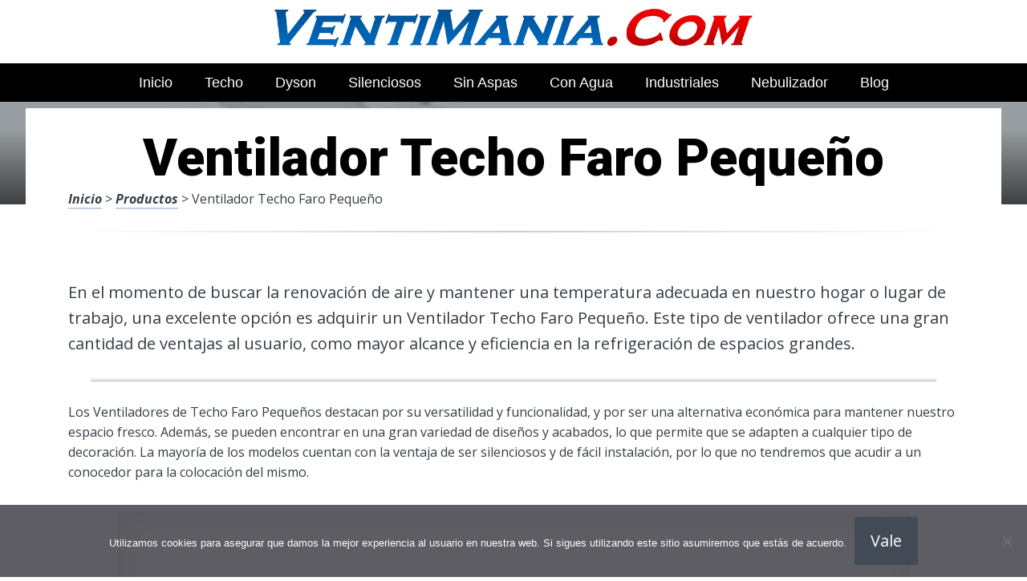

--- FILE ---
content_type: text/html; charset=UTF-8
request_url: https://www.ventimania.com/ventilador-techo-faro-pequeno/
body_size: 21696
content:
<!DOCTYPE html><html lang="es" prefix="og: https://ogp.me/ns#"><head>
 <script src="https://www.googletagmanager.com/gtag/js?id=G-Q1XWETRJYL" defer data-deferred="1"></script> <script src="[data-uri]" defer></script> <meta charset="UTF-8"><link rel="preconnect" href="https://fonts.gstatic.com/" crossorigin /><meta name="viewport" content="width=device-width, initial-scale=1"><link rel="profile" href="https://gmpg.org/xfn/11"><link rel="pingback" href="https://www.ventimania.com/xmlrpc.php"><style type='text/css'>.naaa-gridbox {
		--naaa-bg-color: #ffffff;
		--naaa-border-size: 2px;
		--naaa-border-color: #dad8d8;
		--naaa-gridbox-width: 31%;
		--naaa-num-lines-title: 2;
		--naaa-height-title: 6ex;
		--naaa-button-bg-color: #f7dfa5;
		--naaa-button-bg-color2: #f0c14b;
		--naaa-product-color: ;
		--naaa-button-shadow-color: 0 6px 8px -4px #999;
		--naaa-button-text-color: #000000;
		--naaa-discount-bg-color: #d80700;
		--naaa-discount-text-color: #ffffff;
		--naaa-corner: 10px;
		--naaa-min-width-gridbox: 145px;
	}
	.naaa-gridbox-h {
		--naaa-bg-color: #ffffff;
		--naaa-border-size: 2px;
		--naaa-border-color: #dad8d8;
		--naaa-num-lines-title: 2;
		--naaa-height-title: 6ex;
		--naaa-button-bg-color: #f7dfa5;
		--naaa-button-bg-color2: #f0c14b;
		--naaa-product-color: ;
		--naaa-button-shadow-color: 0 6px 8px -4px #999;
		--naaa-button-text-color: #000000;
		--naaa-discount-bg-color: #d80700;
		--naaa-discount-text-color: #ffffff;
		--naaa-corner: 10px;
	}</style><title>▷ Ventilador Techo Faro Pequeño | Análisis y Ofertas 2026</title><meta name="description" content="Descubre este moderno listado de Ventiladores para nuestra casa, indispensables, a un increíble coste de promoción"/><meta name="robots" content="follow, index, max-snippet:-1, max-video-preview:-1, max-image-preview:large"/><link rel="canonical" href="https://www.ventimania.com/ventilador-techo-faro-pequeno/" /><meta property="og:locale" content="es_ES" /><meta property="og:type" content="article" /><meta property="og:title" content="▷ Ventilador Techo Faro Pequeño | Análisis y Ofertas 2026" /><meta property="og:description" content="Descubre este moderno listado de Ventiladores para nuestra casa, indispensables, a un increíble coste de promoción" /><meta property="og:url" content="https://www.ventimania.com/ventilador-techo-faro-pequeno/" /><meta property="og:site_name" content="Tienda Online de Ventiladores" /><meta property="article:section" content="Productos" /><meta property="og:image" content="https://www.ventimania.com/wp-content/uploads/51fpmSxPElL._AC_UL320_.jpg" /><meta property="og:image:secure_url" content="https://www.ventimania.com/wp-content/uploads/51fpmSxPElL._AC_UL320_.jpg" /><meta property="og:image:width" content="300" /><meta property="og:image:height" content="200" /><meta property="og:image:alt" content="Ventilador Techo Faro Pequeño" /><meta property="og:image:type" content="image/jpeg" /><meta property="article:published_time" content="2023-04-13T19:12:40+00:00" /><meta name="twitter:card" content="summary_large_image" /><meta name="twitter:title" content="▷ Ventilador Techo Faro Pequeño | Análisis y Ofertas 2026" /><meta name="twitter:description" content="Descubre este moderno listado de Ventiladores para nuestra casa, indispensables, a un increíble coste de promoción" /><meta name="twitter:image" content="https://www.ventimania.com/wp-content/uploads/51fpmSxPElL._AC_UL320_.jpg" /><meta name="twitter:label1" content="Tiempo de lectura" /><meta name="twitter:data1" content="3 minutos" /> <script type="application/ld+json" class="rank-math-schema">{"@context":"https://schema.org","@graph":[{"@type":["Organization","Person"],"@id":"https://www.ventimania.com/#person","name":"admin","url":"https://www.ventimania.com"},{"@type":"WebSite","@id":"https://www.ventimania.com/#website","url":"https://www.ventimania.com","name":"Tienda Online de Ventiladores","publisher":{"@id":"https://www.ventimania.com/#person"},"inLanguage":"es"},{"@type":"ImageObject","@id":"https://www.ventimania.com/wp-content/uploads/51fpmSxPElL._AC_UL320_.jpg","url":"https://www.ventimania.com/wp-content/uploads/51fpmSxPElL._AC_UL320_.jpg","width":"300","height":"200","inLanguage":"es"},{"@type":"WebPage","@id":"https://www.ventimania.com/ventilador-techo-faro-pequeno/#webpage","url":"https://www.ventimania.com/ventilador-techo-faro-pequeno/","name":"\u25b7 Ventilador Techo Faro Peque\u00f1o | An\u00e1lisis y Ofertas 2026","datePublished":"2023-04-13T19:12:40+00:00","dateModified":"2023-04-13T19:12:40+00:00","isPartOf":{"@id":"https://www.ventimania.com/#website"},"primaryImageOfPage":{"@id":"https://www.ventimania.com/wp-content/uploads/51fpmSxPElL._AC_UL320_.jpg"},"inLanguage":"es"},{"@type":"Person","@id":"https://www.ventimania.com/ventilador-techo-faro-pequeno/#author","image":{"@type":"ImageObject","@id":"https://secure.gravatar.com/avatar/?s=96&amp;d=mm&amp;r=g","url":"https://secure.gravatar.com/avatar/?s=96&amp;d=mm&amp;r=g","inLanguage":"es"}},{"@type":"BlogPosting","headline":"\u25b7 Ventilador Techo Faro Peque\u00f1o | An\u00e1lisis y Ofertas 2026","datePublished":"2023-04-13T19:12:40+00:00","dateModified":"2023-04-13T19:12:40+00:00","author":{"@id":"https://www.ventimania.com/ventilador-techo-faro-pequeno/#author"},"publisher":{"@id":"https://www.ventimania.com/#person"},"description":"Descubre este moderno listado de Ventiladores para nuestra casa, indispensables, a un incre\u00edble coste de promoci\u00f3n","name":"\u25b7 Ventilador Techo Faro Peque\u00f1o | An\u00e1lisis y Ofertas 2026","@id":"https://www.ventimania.com/ventilador-techo-faro-pequeno/#richSnippet","isPartOf":{"@id":"https://www.ventimania.com/ventilador-techo-faro-pequeno/#webpage"},"image":{"@id":"https://www.ventimania.com/wp-content/uploads/51fpmSxPElL._AC_UL320_.jpg"},"inLanguage":"es","mainEntityOfPage":{"@id":"https://www.ventimania.com/ventilador-techo-faro-pequeno/#webpage"}}]}</script> <link rel='dns-prefetch' href='//code.jquery.com' /><link rel='dns-prefetch' href='//fonts.googleapis.com' /><link rel="alternate" type="application/rss+xml" title="Tienda Online de Ventiladores &raquo; Feed" href="https://www.ventimania.com/feed/" /><link rel="alternate" type="application/rss+xml" title="Tienda Online de Ventiladores &raquo; Feed de los comentarios" href="https://www.ventimania.com/comments/feed/" /><link rel="alternate" title="oEmbed (JSON)" type="application/json+oembed" href="https://www.ventimania.com/wp-json/oembed/1.0/embed?url=https%3A%2F%2Fwww.ventimania.com%2Fventilador-techo-faro-pequeno%2F" /><link rel="alternate" title="oEmbed (XML)" type="text/xml+oembed" href="https://www.ventimania.com/wp-json/oembed/1.0/embed?url=https%3A%2F%2Fwww.ventimania.com%2Fventilador-techo-faro-pequeno%2F&#038;format=xml" /><style id='wp-img-auto-sizes-contain-inline-css' type='text/css'>img:is([sizes=auto i],[sizes^="auto," i]){contain-intrinsic-size:3000px 1500px}
/*# sourceURL=wp-img-auto-sizes-contain-inline-css */</style> <script src="[data-uri]" defer></script><script data-optimized="1" src="https://www.ventimania.com/wp-content/plugins/litespeed-cache/assets/js/webfontloader.min.js" defer></script><link data-optimized="2" rel="stylesheet" href="https://www.ventimania.com/wp-content/litespeed/css/67815fad8e4fa78940f70eeeccafb98b.css?ver=7f477" /><style id='wp-block-image-inline-css' type='text/css'>.wp-block-image>a,.wp-block-image>figure>a{display:inline-block}.wp-block-image img{box-sizing:border-box;height:auto;max-width:100%;vertical-align:bottom}@media not (prefers-reduced-motion){.wp-block-image img.hide{visibility:hidden}.wp-block-image img.show{animation:show-content-image .4s}}.wp-block-image[style*=border-radius] img,.wp-block-image[style*=border-radius]>a{border-radius:inherit}.wp-block-image.has-custom-border img{box-sizing:border-box}.wp-block-image.aligncenter{text-align:center}.wp-block-image.alignfull>a,.wp-block-image.alignwide>a{width:100%}.wp-block-image.alignfull img,.wp-block-image.alignwide img{height:auto;width:100%}.wp-block-image .aligncenter,.wp-block-image .alignleft,.wp-block-image .alignright,.wp-block-image.aligncenter,.wp-block-image.alignleft,.wp-block-image.alignright{display:table}.wp-block-image .aligncenter>figcaption,.wp-block-image .alignleft>figcaption,.wp-block-image .alignright>figcaption,.wp-block-image.aligncenter>figcaption,.wp-block-image.alignleft>figcaption,.wp-block-image.alignright>figcaption{caption-side:bottom;display:table-caption}.wp-block-image .alignleft{float:left;margin:.5em 1em .5em 0}.wp-block-image .alignright{float:right;margin:.5em 0 .5em 1em}.wp-block-image .aligncenter{margin-left:auto;margin-right:auto}.wp-block-image :where(figcaption){margin-bottom:1em;margin-top:.5em}.wp-block-image.is-style-circle-mask img{border-radius:9999px}@supports ((-webkit-mask-image:none) or (mask-image:none)) or (-webkit-mask-image:none){.wp-block-image.is-style-circle-mask img{border-radius:0;-webkit-mask-image:url('data:image/svg+xml;utf8,<svg viewBox="0 0 100 100" xmlns="http://www.w3.org/2000/svg"><circle cx="50" cy="50" r="50"/></svg>');mask-image:url('data:image/svg+xml;utf8,<svg viewBox="0 0 100 100" xmlns="http://www.w3.org/2000/svg"><circle cx="50" cy="50" r="50"/></svg>');mask-mode:alpha;-webkit-mask-position:center;mask-position:center;-webkit-mask-repeat:no-repeat;mask-repeat:no-repeat;-webkit-mask-size:contain;mask-size:contain}}:root :where(.wp-block-image.is-style-rounded img,.wp-block-image .is-style-rounded img){border-radius:9999px}.wp-block-image figure{margin:0}.wp-lightbox-container{display:flex;flex-direction:column;position:relative}.wp-lightbox-container img{cursor:zoom-in}.wp-lightbox-container img:hover+button{opacity:1}.wp-lightbox-container button{align-items:center;backdrop-filter:blur(16px) saturate(180%);background-color:#5a5a5a40;border:none;border-radius:4px;cursor:zoom-in;display:flex;height:20px;justify-content:center;opacity:0;padding:0;position:absolute;right:16px;text-align:center;top:16px;width:20px;z-index:100}@media not (prefers-reduced-motion){.wp-lightbox-container button{transition:opacity .2s ease}}.wp-lightbox-container button:focus-visible{outline:3px auto #5a5a5a40;outline:3px auto -webkit-focus-ring-color;outline-offset:3px}.wp-lightbox-container button:hover{cursor:pointer;opacity:1}.wp-lightbox-container button:focus{opacity:1}.wp-lightbox-container button:focus,.wp-lightbox-container button:hover,.wp-lightbox-container button:not(:hover):not(:active):not(.has-background){background-color:#5a5a5a40;border:none}.wp-lightbox-overlay{box-sizing:border-box;cursor:zoom-out;height:100vh;left:0;overflow:hidden;position:fixed;top:0;visibility:hidden;width:100%;z-index:100000}.wp-lightbox-overlay .close-button{align-items:center;cursor:pointer;display:flex;justify-content:center;min-height:40px;min-width:40px;padding:0;position:absolute;right:calc(env(safe-area-inset-right) + 16px);top:calc(env(safe-area-inset-top) + 16px);z-index:5000000}.wp-lightbox-overlay .close-button:focus,.wp-lightbox-overlay .close-button:hover,.wp-lightbox-overlay .close-button:not(:hover):not(:active):not(.has-background){background:none;border:none}.wp-lightbox-overlay .lightbox-image-container{height:var(--wp--lightbox-container-height);left:50%;overflow:hidden;position:absolute;top:50%;transform:translate(-50%,-50%);transform-origin:top left;width:var(--wp--lightbox-container-width);z-index:9999999999}.wp-lightbox-overlay .wp-block-image{align-items:center;box-sizing:border-box;display:flex;height:100%;justify-content:center;margin:0;position:relative;transform-origin:0 0;width:100%;z-index:3000000}.wp-lightbox-overlay .wp-block-image img{height:var(--wp--lightbox-image-height);min-height:var(--wp--lightbox-image-height);min-width:var(--wp--lightbox-image-width);width:var(--wp--lightbox-image-width)}.wp-lightbox-overlay .wp-block-image figcaption{display:none}.wp-lightbox-overlay button{background:none;border:none}.wp-lightbox-overlay .scrim{background-color:#fff;height:100%;opacity:.9;position:absolute;width:100%;z-index:2000000}.wp-lightbox-overlay.active{visibility:visible}@media not (prefers-reduced-motion){.wp-lightbox-overlay.active{animation:turn-on-visibility .25s both}.wp-lightbox-overlay.active img{animation:turn-on-visibility .35s both}.wp-lightbox-overlay.show-closing-animation:not(.active){animation:turn-off-visibility .35s both}.wp-lightbox-overlay.show-closing-animation:not(.active) img{animation:turn-off-visibility .25s both}.wp-lightbox-overlay.zoom.active{animation:none;opacity:1;visibility:visible}.wp-lightbox-overlay.zoom.active .lightbox-image-container{animation:lightbox-zoom-in .4s}.wp-lightbox-overlay.zoom.active .lightbox-image-container img{animation:none}.wp-lightbox-overlay.zoom.active .scrim{animation:turn-on-visibility .4s forwards}.wp-lightbox-overlay.zoom.show-closing-animation:not(.active){animation:none}.wp-lightbox-overlay.zoom.show-closing-animation:not(.active) .lightbox-image-container{animation:lightbox-zoom-out .4s}.wp-lightbox-overlay.zoom.show-closing-animation:not(.active) .lightbox-image-container img{animation:none}.wp-lightbox-overlay.zoom.show-closing-animation:not(.active) .scrim{animation:turn-off-visibility .4s forwards}}@keyframes show-content-image{0%{visibility:hidden}99%{visibility:hidden}to{visibility:visible}}@keyframes turn-on-visibility{0%{opacity:0}to{opacity:1}}@keyframes turn-off-visibility{0%{opacity:1;visibility:visible}99%{opacity:0;visibility:visible}to{opacity:0;visibility:hidden}}@keyframes lightbox-zoom-in{0%{transform:translate(calc((-100vw + var(--wp--lightbox-scrollbar-width))/2 + var(--wp--lightbox-initial-left-position)),calc(-50vh + var(--wp--lightbox-initial-top-position))) scale(var(--wp--lightbox-scale))}to{transform:translate(-50%,-50%) scale(1)}}@keyframes lightbox-zoom-out{0%{transform:translate(-50%,-50%) scale(1);visibility:visible}99%{visibility:visible}to{transform:translate(calc((-100vw + var(--wp--lightbox-scrollbar-width))/2 + var(--wp--lightbox-initial-left-position)),calc(-50vh + var(--wp--lightbox-initial-top-position))) scale(var(--wp--lightbox-scale));visibility:hidden}}
/*# sourceURL=https://www.ventimania.com/wp-includes/blocks/image/style.min.css */</style><style id='wp-block-paragraph-inline-css' type='text/css'>.is-small-text{font-size:.875em}.is-regular-text{font-size:1em}.is-large-text{font-size:2.25em}.is-larger-text{font-size:3em}.has-drop-cap:not(:focus):first-letter{float:left;font-size:8.4em;font-style:normal;font-weight:100;line-height:.68;margin:.05em .1em 0 0;text-transform:uppercase}body.rtl .has-drop-cap:not(:focus):first-letter{float:none;margin-left:.1em}p.has-drop-cap.has-background{overflow:hidden}:root :where(p.has-background){padding:1.25em 2.375em}:where(p.has-text-color:not(.has-link-color)) a{color:inherit}p.has-text-align-left[style*="writing-mode:vertical-lr"],p.has-text-align-right[style*="writing-mode:vertical-rl"]{rotate:180deg}
/*# sourceURL=https://www.ventimania.com/wp-includes/blocks/paragraph/style.min.css */</style><style id='global-styles-inline-css' type='text/css'>:root{--wp--preset--aspect-ratio--square: 1;--wp--preset--aspect-ratio--4-3: 4/3;--wp--preset--aspect-ratio--3-4: 3/4;--wp--preset--aspect-ratio--3-2: 3/2;--wp--preset--aspect-ratio--2-3: 2/3;--wp--preset--aspect-ratio--16-9: 16/9;--wp--preset--aspect-ratio--9-16: 9/16;--wp--preset--color--black: #000000;--wp--preset--color--cyan-bluish-gray: #abb8c3;--wp--preset--color--white: #ffffff;--wp--preset--color--pale-pink: #f78da7;--wp--preset--color--vivid-red: #cf2e2e;--wp--preset--color--luminous-vivid-orange: #ff6900;--wp--preset--color--luminous-vivid-amber: #fcb900;--wp--preset--color--light-green-cyan: #7bdcb5;--wp--preset--color--vivid-green-cyan: #00d084;--wp--preset--color--pale-cyan-blue: #8ed1fc;--wp--preset--color--vivid-cyan-blue: #0693e3;--wp--preset--color--vivid-purple: #9b51e0;--wp--preset--gradient--vivid-cyan-blue-to-vivid-purple: linear-gradient(135deg,rgb(6,147,227) 0%,rgb(155,81,224) 100%);--wp--preset--gradient--light-green-cyan-to-vivid-green-cyan: linear-gradient(135deg,rgb(122,220,180) 0%,rgb(0,208,130) 100%);--wp--preset--gradient--luminous-vivid-amber-to-luminous-vivid-orange: linear-gradient(135deg,rgb(252,185,0) 0%,rgb(255,105,0) 100%);--wp--preset--gradient--luminous-vivid-orange-to-vivid-red: linear-gradient(135deg,rgb(255,105,0) 0%,rgb(207,46,46) 100%);--wp--preset--gradient--very-light-gray-to-cyan-bluish-gray: linear-gradient(135deg,rgb(238,238,238) 0%,rgb(169,184,195) 100%);--wp--preset--gradient--cool-to-warm-spectrum: linear-gradient(135deg,rgb(74,234,220) 0%,rgb(151,120,209) 20%,rgb(207,42,186) 40%,rgb(238,44,130) 60%,rgb(251,105,98) 80%,rgb(254,248,76) 100%);--wp--preset--gradient--blush-light-purple: linear-gradient(135deg,rgb(255,206,236) 0%,rgb(152,150,240) 100%);--wp--preset--gradient--blush-bordeaux: linear-gradient(135deg,rgb(254,205,165) 0%,rgb(254,45,45) 50%,rgb(107,0,62) 100%);--wp--preset--gradient--luminous-dusk: linear-gradient(135deg,rgb(255,203,112) 0%,rgb(199,81,192) 50%,rgb(65,88,208) 100%);--wp--preset--gradient--pale-ocean: linear-gradient(135deg,rgb(255,245,203) 0%,rgb(182,227,212) 50%,rgb(51,167,181) 100%);--wp--preset--gradient--electric-grass: linear-gradient(135deg,rgb(202,248,128) 0%,rgb(113,206,126) 100%);--wp--preset--gradient--midnight: linear-gradient(135deg,rgb(2,3,129) 0%,rgb(40,116,252) 100%);--wp--preset--font-size--small: 13px;--wp--preset--font-size--medium: 20px;--wp--preset--font-size--large: 36px;--wp--preset--font-size--x-large: 42px;--wp--preset--spacing--20: 0.44rem;--wp--preset--spacing--30: 0.67rem;--wp--preset--spacing--40: 1rem;--wp--preset--spacing--50: 1.5rem;--wp--preset--spacing--60: 2.25rem;--wp--preset--spacing--70: 3.38rem;--wp--preset--spacing--80: 5.06rem;--wp--preset--shadow--natural: 6px 6px 9px rgba(0, 0, 0, 0.2);--wp--preset--shadow--deep: 12px 12px 50px rgba(0, 0, 0, 0.4);--wp--preset--shadow--sharp: 6px 6px 0px rgba(0, 0, 0, 0.2);--wp--preset--shadow--outlined: 6px 6px 0px -3px rgb(255, 255, 255), 6px 6px rgb(0, 0, 0);--wp--preset--shadow--crisp: 6px 6px 0px rgb(0, 0, 0);}:where(.is-layout-flex){gap: 0.5em;}:where(.is-layout-grid){gap: 0.5em;}body .is-layout-flex{display: flex;}.is-layout-flex{flex-wrap: wrap;align-items: center;}.is-layout-flex > :is(*, div){margin: 0;}body .is-layout-grid{display: grid;}.is-layout-grid > :is(*, div){margin: 0;}:where(.wp-block-columns.is-layout-flex){gap: 2em;}:where(.wp-block-columns.is-layout-grid){gap: 2em;}:where(.wp-block-post-template.is-layout-flex){gap: 1.25em;}:where(.wp-block-post-template.is-layout-grid){gap: 1.25em;}.has-black-color{color: var(--wp--preset--color--black) !important;}.has-cyan-bluish-gray-color{color: var(--wp--preset--color--cyan-bluish-gray) !important;}.has-white-color{color: var(--wp--preset--color--white) !important;}.has-pale-pink-color{color: var(--wp--preset--color--pale-pink) !important;}.has-vivid-red-color{color: var(--wp--preset--color--vivid-red) !important;}.has-luminous-vivid-orange-color{color: var(--wp--preset--color--luminous-vivid-orange) !important;}.has-luminous-vivid-amber-color{color: var(--wp--preset--color--luminous-vivid-amber) !important;}.has-light-green-cyan-color{color: var(--wp--preset--color--light-green-cyan) !important;}.has-vivid-green-cyan-color{color: var(--wp--preset--color--vivid-green-cyan) !important;}.has-pale-cyan-blue-color{color: var(--wp--preset--color--pale-cyan-blue) !important;}.has-vivid-cyan-blue-color{color: var(--wp--preset--color--vivid-cyan-blue) !important;}.has-vivid-purple-color{color: var(--wp--preset--color--vivid-purple) !important;}.has-black-background-color{background-color: var(--wp--preset--color--black) !important;}.has-cyan-bluish-gray-background-color{background-color: var(--wp--preset--color--cyan-bluish-gray) !important;}.has-white-background-color{background-color: var(--wp--preset--color--white) !important;}.has-pale-pink-background-color{background-color: var(--wp--preset--color--pale-pink) !important;}.has-vivid-red-background-color{background-color: var(--wp--preset--color--vivid-red) !important;}.has-luminous-vivid-orange-background-color{background-color: var(--wp--preset--color--luminous-vivid-orange) !important;}.has-luminous-vivid-amber-background-color{background-color: var(--wp--preset--color--luminous-vivid-amber) !important;}.has-light-green-cyan-background-color{background-color: var(--wp--preset--color--light-green-cyan) !important;}.has-vivid-green-cyan-background-color{background-color: var(--wp--preset--color--vivid-green-cyan) !important;}.has-pale-cyan-blue-background-color{background-color: var(--wp--preset--color--pale-cyan-blue) !important;}.has-vivid-cyan-blue-background-color{background-color: var(--wp--preset--color--vivid-cyan-blue) !important;}.has-vivid-purple-background-color{background-color: var(--wp--preset--color--vivid-purple) !important;}.has-black-border-color{border-color: var(--wp--preset--color--black) !important;}.has-cyan-bluish-gray-border-color{border-color: var(--wp--preset--color--cyan-bluish-gray) !important;}.has-white-border-color{border-color: var(--wp--preset--color--white) !important;}.has-pale-pink-border-color{border-color: var(--wp--preset--color--pale-pink) !important;}.has-vivid-red-border-color{border-color: var(--wp--preset--color--vivid-red) !important;}.has-luminous-vivid-orange-border-color{border-color: var(--wp--preset--color--luminous-vivid-orange) !important;}.has-luminous-vivid-amber-border-color{border-color: var(--wp--preset--color--luminous-vivid-amber) !important;}.has-light-green-cyan-border-color{border-color: var(--wp--preset--color--light-green-cyan) !important;}.has-vivid-green-cyan-border-color{border-color: var(--wp--preset--color--vivid-green-cyan) !important;}.has-pale-cyan-blue-border-color{border-color: var(--wp--preset--color--pale-cyan-blue) !important;}.has-vivid-cyan-blue-border-color{border-color: var(--wp--preset--color--vivid-cyan-blue) !important;}.has-vivid-purple-border-color{border-color: var(--wp--preset--color--vivid-purple) !important;}.has-vivid-cyan-blue-to-vivid-purple-gradient-background{background: var(--wp--preset--gradient--vivid-cyan-blue-to-vivid-purple) !important;}.has-light-green-cyan-to-vivid-green-cyan-gradient-background{background: var(--wp--preset--gradient--light-green-cyan-to-vivid-green-cyan) !important;}.has-luminous-vivid-amber-to-luminous-vivid-orange-gradient-background{background: var(--wp--preset--gradient--luminous-vivid-amber-to-luminous-vivid-orange) !important;}.has-luminous-vivid-orange-to-vivid-red-gradient-background{background: var(--wp--preset--gradient--luminous-vivid-orange-to-vivid-red) !important;}.has-very-light-gray-to-cyan-bluish-gray-gradient-background{background: var(--wp--preset--gradient--very-light-gray-to-cyan-bluish-gray) !important;}.has-cool-to-warm-spectrum-gradient-background{background: var(--wp--preset--gradient--cool-to-warm-spectrum) !important;}.has-blush-light-purple-gradient-background{background: var(--wp--preset--gradient--blush-light-purple) !important;}.has-blush-bordeaux-gradient-background{background: var(--wp--preset--gradient--blush-bordeaux) !important;}.has-luminous-dusk-gradient-background{background: var(--wp--preset--gradient--luminous-dusk) !important;}.has-pale-ocean-gradient-background{background: var(--wp--preset--gradient--pale-ocean) !important;}.has-electric-grass-gradient-background{background: var(--wp--preset--gradient--electric-grass) !important;}.has-midnight-gradient-background{background: var(--wp--preset--gradient--midnight) !important;}.has-small-font-size{font-size: var(--wp--preset--font-size--small) !important;}.has-medium-font-size{font-size: var(--wp--preset--font-size--medium) !important;}.has-large-font-size{font-size: var(--wp--preset--font-size--large) !important;}.has-x-large-font-size{font-size: var(--wp--preset--font-size--x-large) !important;}
/*# sourceURL=global-styles-inline-css */</style><style id='classic-theme-styles-inline-css' type='text/css'>/*! This file is auto-generated */
.wp-block-button__link{color:#fff;background-color:#32373c;border-radius:9999px;box-shadow:none;text-decoration:none;padding:calc(.667em + 2px) calc(1.333em + 2px);font-size:1.125em}.wp-block-file__button{background:#32373c;color:#fff;text-decoration:none}
/*# sourceURL=/wp-includes/css/classic-themes.min.css */</style><style id='crp-style-rounded-thumbs-inline-css' type='text/css'>.crp_related.crp-rounded-thumbs a {
				width: 150px;
                height: 150px;
				text-decoration: none;
			}
			.crp_related.crp-rounded-thumbs img {
				max-width: 150px;
				margin: auto;
			}
			.crp_related.crp-rounded-thumbs .crp_title {
				width: 100%;
			}
			
/*# sourceURL=crp-style-rounded-thumbs-inline-css */</style><style id='paperback-style-inline-css' type='text/css'>/* Top Nav Background Color */
		.top-navigation,
		.secondary-navigation ul.sub-menu {
			background-color: #ffffff;
		}

		/* Top Nav Text Color */
		.top-navigation,
		.top-navigation nav a,
		.top-navigation li ul li a,
		.drawer-toggle {
			color: #ffffff;
		}

		.main-navigation:not(.secondary-navigation) ul.menu > li.current-menu-item > a {
			border-color: #f35245;
		}

		/* Header Background Color */
		.site-identity {
			background-color: #ffffff;
		}

		/* Header Text Color */
		.main-navigation a,
		.site-title a,
		.site-description {
			color: #03000a;
		}

		/* Accent Color */
		.hero-cats a,
		.post-navigation .nav-label,
		.entry-cats a {
			background-color: #f35245;
		}

		.page-numbers.current,
		.page-numbers:hover,
		#page #infinite-handle button:hover {
			background-color: #f35245;
		}

		/* Footer Background Color */
		.site-footer {
			background-color: #0a0500;
		}

		/* Footer Text Color */
		.site-footer .widget-title,
		.site-footer a:hover {
			color: #ffffff;
		}

		.site-footer,
		.site-footer a {
			color: rgba( 255, 255, 255, 0.8);
		}

		/* Footer Border Color */
		.footer-widgets ul li,
		.footer-widgets + .footer-bottom {
			border-color: rgba( 255, 255, 255, 0.3);
		}
	
/*# sourceURL=paperback-style-inline-css */</style> <script type="text/javascript" src="https://www.ventimania.com/wp-includes/js/jquery/jquery.min.js" id="jquery-core-js"></script> <link rel="https://api.w.org/" href="https://www.ventimania.com/wp-json/" /><link rel="alternate" title="JSON" type="application/json" href="https://www.ventimania.com/wp-json/wp/v2/posts/41065" /><link rel='shortlink' href='https://www.ventimania.com/?p=41065' /><style type="text/css">.aawp .aawp-tb__row--highlight{background-color:#256aaf;}.aawp .aawp-tb__row--highlight{color:#256aaf;}.aawp .aawp-tb__row--highlight a{color:#256aaf;}</style><style type="text/css">.site-identity {
				padding: 2% 0;
			}
		
		
		
					.titles-wrap {
				position: absolute;
				clip: rect(1px, 1px, 1px, 1px);
			}</style><link rel="icon" href="https://www.ventimania.com/wp-content/uploads/cropped-ventiladores-en-oferta-32x32.png" sizes="32x32" /><link rel="icon" href="https://www.ventimania.com/wp-content/uploads/cropped-ventiladores-en-oferta-192x192.png" sizes="192x192" /><link rel="apple-touch-icon" href="https://www.ventimania.com/wp-content/uploads/cropped-ventiladores-en-oferta-180x180.png" /><meta name="msapplication-TileImage" content="https://www.ventimania.com/wp-content/uploads/cropped-ventiladores-en-oferta-270x270.png" /><style type="text/css" id="wp-custom-css">p a img {
  height: 50px
  
}</style><style>.h3body{
                    background: #f5a623;
                }
                .ranking-table>.partner-row:nth-of-type(1)>.col-0 {
                    background-color: #4188db;
                }
                .ranking-table>.partner-row:nth-of-type(2)>.col-0 {
                    background-color: #f5a623;
                }
                .botonamazon {
                    background-color: #f5a623;
                }
                .button-top {
                    background-color: #0077ff;
                }
                .ranking-table>.partner-row>.col-1 .partner-link {
                    background-color: #f5a623;
                }</style></head><body data-rsssl=1 class="wp-singular post-template-default single single-post postid-41065 single-format-standard wp-theme-disparatusingresos aawp-custom cookies-not-set no-sidebar one-column group-blog"><header id="masthead" class="site-header" role="banner"><div class="top-navigation"><div class="container"><nav id="secondary-navigation" class="main-navigation secondary-navigation" role="navigation"></nav><div class="top-navigation-right"><div class="overlay-toggle drawer-toggle drawer-open-toggle">
<span class="toggle-visible">
<i class="fa fa-search"></i>
Explora						</span>
<span>
<i class="fa fa-times"></i>
Cerrar						</span></div><div class="overlay-toggle drawer-toggle drawer-menu-toggle">
<span class="toggle-visible">
<i class="fa fa-bars"></i>
Menu						</span>
<span>
<i class="fa fa-times"></i>
Cerrar						</span></div></div></div></div><div class="drawer-wrap"><div class="drawer drawer-explore"><div class="container"><div class="drawer-search"><div class="big-search"><form method="get" id="searchform" action="https://www.ventimania.com/" role="search">
<label class="screen-reader-text" for="s">Resultados para</label><input type="text" name="s" id="big-search" placeholder="Explora" value="" onfocus="if(this.value==this.getAttribute('placeholder'))this.value='';" onblur="if(this.value=='')this.value=this.getAttribute('placeholder');"/><br /><div class="search-controls"><div class="search-select-wrap">
<select class="search-select" name="category_name"><option value="">Sitio entero</option><option value="blog">Blog</option><option value="productos">Productos</option>				</select></div>
<input type="submit" class="submit button" name="submit" id="big-search-submit" value="Buscar" /></div></form></div></div><div class="widget tax-widget"><h2 class="widget-title">MENÚ</h2><a href="https://www.ventimania.com/productos/" title="View all posts in Productos" >Productos</a><a href="https://www.ventimania.com/blog/" title="View all posts in Blog" >Blog</a></div></div></div><div class="drawer drawer-menu-explore"><div class="container"><nav id="drawer-navigation" class="main-navigation drawer-navigation" role="navigation"><div class="menu-head-container"><ul id="menu-head" class="menu"><li id="menu-item-8955" class="menu-item menu-item-type-custom menu-item-object-custom menu-item-home menu-item-8955"><a href="https://www.ventimania.com">Inicio</a></li><li id="menu-item-22154" class="menu-item menu-item-type-custom menu-item-object-custom menu-item-22154"><a href="https://www.ventimania.com/ventilador-techo-acero-inoxidable/">Techo</a></li><li id="menu-item-22155" class="menu-item menu-item-type-custom menu-item-object-custom menu-item-22155"><a href="https://www.ventimania.com/ventilador-dyson-air-multiplier/">Dyson</a></li><li id="menu-item-22156" class="menu-item menu-item-type-custom menu-item-object-custom menu-item-22156"><a href="https://www.ventimania.com/ventilador-silencioso-noche/">Silenciosos</a></li><li id="menu-item-22157" class="menu-item menu-item-type-custom menu-item-object-custom menu-item-22157"><a href="https://www.ventimania.com/ventilador-sin-aspas-dyson/">Sin Aspas</a></li><li id="menu-item-22158" class="menu-item menu-item-type-custom menu-item-object-custom menu-item-22158"><a href="https://www.ventimania.com/ventilador-con-agua-pulverizada-amazon/">Con Agua</a></li><li id="menu-item-22159" class="menu-item menu-item-type-custom menu-item-object-custom menu-item-22159"><a href="https://www.ventimania.com/ventilador-industrial-giratorio/">Industriales</a></li><li id="menu-item-22160" class="menu-item menu-item-type-custom menu-item-object-custom menu-item-22160"><a href="https://www.ventimania.com/ventilador-nebulizador-blyss/">Nebulizador</a></li><li id="menu-item-46138" class="menu-item menu-item-type-taxonomy menu-item-object-category menu-item-46138"><a href="https://www.ventimania.com/blog/">Blog</a></li></ul></div></nav></div></div></div><div class="site-identity clear"><div class="container"><div class="site-title-wrap"><p class="site-logo">
<a href="https://www.ventimania.com/"><img data-lazyloaded="1" src="[data-uri]" data-src="https://www.ventimania.com/wp-content/uploads/logotipo-ventimania.png.webp" alt="Tienda Online de Ventiladores" /></a></p><div class="titles-wrap"><p class="site-title"><a href="https://www.ventimania.com/" rel="home">Tienda Online de Ventiladores</a></p><p class="site-description">Super Cat&aacute;logo de Ofertas</p></div></div>
<button class="menu-btn">
MENÚ<div class="menu-icon"><span></span></div>
</button><div class="header-search"><form method="get" action="/" role="search" autocomplete="off">
<label class="screen-reader-text" for="s">Buscar</label>
<input type="text" name="s" required placeholder="Buscar" value="">
<button type="submit"></button>
<i class="fa fa-search"></i></form></div><nav class="main-nav-wrap" role="navigation"><div class="sub-nav"></div><div class="menu-home-container"><ul id="menu-menu-principal-1" class="main-nav"><li class="menu-item menu-item-type-taxonomy menu-item-object-category current-menu-item menu-item-has-children menu-item-300"><a href="https://www.ventimania.com/productos/" aria-current="page">Tiendas</a></li></ul></div></nav></div></div></header><div class="full-width-menu"><nav id="primary-navigation" class="primary-navigation"><div class="menu-head-container"><ul id="menu-head-1" class="menu"><li class="menu-item menu-item-type-custom menu-item-object-custom menu-item-home menu-item-8955"><a href="https://www.ventimania.com">Inicio</a></li><li class="menu-item menu-item-type-custom menu-item-object-custom menu-item-22154"><a href="https://www.ventimania.com/ventilador-techo-acero-inoxidable/">Techo</a></li><li class="menu-item menu-item-type-custom menu-item-object-custom menu-item-22155"><a href="https://www.ventimania.com/ventilador-dyson-air-multiplier/">Dyson</a></li><li class="menu-item menu-item-type-custom menu-item-object-custom menu-item-22156"><a href="https://www.ventimania.com/ventilador-silencioso-noche/">Silenciosos</a></li><li class="menu-item menu-item-type-custom menu-item-object-custom menu-item-22157"><a href="https://www.ventimania.com/ventilador-sin-aspas-dyson/">Sin Aspas</a></li><li class="menu-item menu-item-type-custom menu-item-object-custom menu-item-22158"><a href="https://www.ventimania.com/ventilador-con-agua-pulverizada-amazon/">Con Agua</a></li><li class="menu-item menu-item-type-custom menu-item-object-custom menu-item-22159"><a href="https://www.ventimania.com/ventilador-industrial-giratorio/">Industriales</a></li><li class="menu-item menu-item-type-custom menu-item-object-custom menu-item-22160"><a href="https://www.ventimania.com/ventilador-nebulizador-blyss/">Nebulizador</a></li><li class="menu-item menu-item-type-taxonomy menu-item-object-category menu-item-46138"><a href="https://www.ventimania.com/blog/">Blog</a></li></ul></div></nav></div><div class="mini-bar"><div class="mini-title"><div class="fixed-nav"><a class="fixed-image" href=" https://www.ventimania.com/ventilador-silencioso-carrefour/ "> <img data-lazyloaded="1" src="[data-uri]" width="65" height="65" data-src="https://www.ventimania.com/wp-content/uploads/91ZTvwIQI4L._AC_UL320_-65x65.jpg" class="attachment-65x65 size-65x65 wp-post-image" alt="Ventilador Silencioso Carrefour" decoding="async" data-srcset="https://www.ventimania.com/wp-content/uploads/91ZTvwIQI4L._AC_UL320_-65x65.jpg 65w, https://www.ventimania.com/wp-content/uploads/91ZTvwIQI4L._AC_UL320_-50x50.jpg 50w" data-sizes="(max-width: 65px) 100vw, 65px" title="Ventilador Silencioso Carrefour"> </a><div class="fixed-post-text"><span>Siguiente</span><a href="https://www.ventimania.com/ventilador-silencioso-carrefour/" rel="prev">Ventilador Silencioso Carrefour</a></div></div></div><ul class="mini-menu"><li class="back-to-top">
<a href="#">
<span><i class="fa fa-bars"></i> Menu</span>
</a></li><li class="back-to-menu">
<a href="#">
<span><i class="fa fa-bars"></i> Menu</span>
</a></li></ul></div><div class="hero-wrapper"><div class="hero-posts"><div id="post-41065" class="with-featured-image hero-post post-41065 post type-post status-publish format-standard has-post-thumbnail hentry category-productos"><div class="site-header-bg-wrap"><div class="header-opacity"><div class="header-gradient"></div><div class="site-header-bg background-effect" style="background-image: url(https://www.ventimania.com/wp-content/uploads/51fpmSxPElL._AC_UL320_.jpg); opacity: 0.5;"></div></div></div><div class="container hero-container"></div></div></div></div><div id="page" class="hfeed site container"><div id="content" class="site-content"><div id="primary" class="content-area"><main id="main" class="site-main" role="main"><h1 class="h1">Ventilador Techo Faro Pequeño</h1><article id="post-41065" class="post full-post post-41065 type-post status-publish format-standard has-post-thumbnail hentry category-productos"><div class="entry-content"><p><a href="https://www.ventimania.com">Inicio</a> > <a href="https://www.ventimania.com/productos/">Productos</a> > Ventilador Techo Faro Pequeño<br /><div class="hr-fade "></div><br />
En el momento de buscar la renovación de aire y mantener una temperatura adecuada en nuestro hogar o lugar de trabajo, una excelente opción es adquirir un Ventilador Techo Faro Pequeño. Este tipo de ventilador ofrece una gran cantidad de ventajas al usuario, como mayor alcance y eficiencia en la refrigeración de espacios grandes.</p><div class="hr-solid "></div><p>Los Ventiladores de Techo Faro Pequeños destacan por su versatilidad y funcionalidad, y por ser una alternativa económica para mantener nuestro espacio fresco. Además, se pueden encontrar en una gran variedad de diseños y acabados, lo que permite que se adapten a cualquier tipo de decoración. La mayoría de los modelos cuentan con la ventaja de ser silenciosos y de fácil instalación, por lo que no tendremos que acudir a un conocedor para la colocación del mismo.</p><div class="container"><div class="naaa-grid"><div class="naaa-gridbox-h">
<a rel="sponsored,nofollow noopener" target="_blank" href="https://www.amazon.es/dp/B078XGD5GB?tag=ventimania17-21" class="naaa-link-gridbox"><div class="naaa-product naaa-product-h"><div class="naaa-product-thumb">
<img data-lazyloaded="1" src="[data-uri]" decoding="async" class="naaa-product-img-h" data-src="https://m.media-amazon.com/images/I/31lTziGZIRL._AC_AC_SR250,250_.jpg" alt="Faro Barcelona 33697 - MINI ICARIA Ventilador de techo con luz LED, color marron óxido" title="Ventilador Techo Faro Pequeño"></div><div class="naaa-product-title naaa-product-title-h">
Faro Barcelona 33697 - MINI ICARIA Ventilador de techo con luz LED, color marron óxido</div><div class="naaa-product-price"><div class="naaa-product-price-h"></div></div><div><div class="naaa-product-action"><div class="naaa-product-button naaa-product-button-border">Más Info</div></div></div><div class="naaa-rating-and-review-h">
<span class="naaa-product-rating"><fieldset class="naaa-rating" id="6974854a76c99"><input type="radio" class="naaa-input-star" name="6974854a76c99" value="10" /><label class="naaa-full naaa-label-star" title="4.4 de 5"></label><input type="radio" class="naaa-input-star" name="6974854a76c99" value="9"  checked='checked'/><label class="naaa-half naaa-label-star" title="4.4 de 5"></label><input type="radio" class="naaa-input-star" name="6974854a76c99" value="8" /><label class="naaa-full naaa-label-star" title="4.4 de 5"></label><input type="radio" class="naaa-input-star" name="6974854a76c99" value="7" /><label class="naaa-half naaa-label-star" title="4.4 de 5"></label><input type="radio" class="naaa-input-star" name="6974854a76c99" value="6" /><label class="naaa-full naaa-label-star" title="4.4 de 5"></label><input type="radio" class="naaa-input-star" name="6974854a76c99" value="5" /><label class="naaa-half naaa-label-star" title="4.4 de 5"></label><input type="radio" class="naaa-input-star" name="6974854a76c99" value="4" /><label class="naaa-full naaa-label-star" title="4.4 de 5"></label><input type="radio" class="naaa-input-star" name="6974854a76c99" value="3" /><label class="naaa-half naaa-label-star" title="4.4 de 5"></label><input type="radio" class="naaa-input-star" name="6974854a76c99" value="2" /><label class="naaa-full naaa-label-star" title="4.4 de 5"></label></fieldset><span class="naaa-product-rating-value-h" title="4.4 de 5">&nbsp;</span></span>
<span class="naaa-product-review"><span class="naaa-product-review-value">(60)</span><span class="naaa-product-review-text-h"></span></span></div></div>
</a></div><div class="naaa-gridbox-h">
<a rel="sponsored,nofollow noopener" target="_blank" href="https://www.amazon.es/dp/B007YFYULY?tag=ventimania17-21" class="naaa-link-gridbox"><div class="naaa-product naaa-product-h"><div class="naaa-product-thumb">
<img data-lazyloaded="1" src="[data-uri]" decoding="async" class="naaa-product-img-h" data-src="https://m.media-amazon.com/images/I/31IUaBOFyqL._AC_AC_SR250,250_.jpg" alt="Faro Barcelona 33416 - EASY Ventilador de techo con luz, 15W, acerp. 3 palas de abs y difusor de cristal opal, color gris" title="Ventilador Techo Faro Pequeño"></div><div class="naaa-product-title naaa-product-title-h">
Faro Barcelona 33416 - EASY Ventilador de techo con luz, 15W, acerp. 3 palas de abs y difusor de cristal opal, color gris</div><div class="naaa-product-price"><div class="naaa-product-price-h"></div></div><div><div class="naaa-product-action"><div class="naaa-product-button naaa-product-button-border">Más Info</div></div></div><div class="naaa-rating-and-review-h">
<span class="naaa-product-rating"><fieldset class="naaa-rating" id="6974854a76e78"><input type="radio" class="naaa-input-star" name="6974854a76e78" value="10" /><label class="naaa-full naaa-label-star" title="3.9 de 5"></label><input type="radio" class="naaa-input-star" name="6974854a76e78" value="9" /><label class="naaa-half naaa-label-star" title="3.9 de 5"></label><input type="radio" class="naaa-input-star" name="6974854a76e78" value="8"  checked='checked'/><label class="naaa-full naaa-label-star" title="3.9 de 5"></label><input type="radio" class="naaa-input-star" name="6974854a76e78" value="7" /><label class="naaa-half naaa-label-star" title="3.9 de 5"></label><input type="radio" class="naaa-input-star" name="6974854a76e78" value="6" /><label class="naaa-full naaa-label-star" title="3.9 de 5"></label><input type="radio" class="naaa-input-star" name="6974854a76e78" value="5" /><label class="naaa-half naaa-label-star" title="3.9 de 5"></label><input type="radio" class="naaa-input-star" name="6974854a76e78" value="4" /><label class="naaa-full naaa-label-star" title="3.9 de 5"></label><input type="radio" class="naaa-input-star" name="6974854a76e78" value="3" /><label class="naaa-half naaa-label-star" title="3.9 de 5"></label><input type="radio" class="naaa-input-star" name="6974854a76e78" value="2" /><label class="naaa-full naaa-label-star" title="3.9 de 5"></label></fieldset><span class="naaa-product-rating-value-h" title="3.9 de 5">&nbsp;</span></span>
<span class="naaa-product-review"><span class="naaa-product-review-value">(148)</span><span class="naaa-product-review-text-h"></span></span></div></div>
</a></div><div class="naaa-gridbox-h">
<a rel="sponsored,nofollow noopener" target="_blank" href="https://www.amazon.es/dp/B005KT7054?tag=ventimania17-21" class="naaa-link-gridbox"><div class="naaa-product naaa-product-h"><div class="naaa-product-thumb">
<img data-lazyloaded="1" src="[data-uri]" decoding="async" class="naaa-product-img-h" data-src="https://m.media-amazon.com/images/I/41gxgqAc6IL._AC_AC_SR250,250_.jpg" alt="Faro Barcelona 33185 - PALAO Ventilador de techo con luz 6 palas de madera MDF, Diámetro 760mm, Accionado por cadena" title="Ventilador Techo Faro Pequeño"></div><div class="naaa-product-title naaa-product-title-h">
Faro Barcelona 33185 - PALAO Ventilador de techo con luz 6 palas de madera MDF, Diámetro 760mm, Accionado por cadena</div><div class="naaa-product-price"><div class="naaa-product-price-h"></div></div><div><div class="naaa-product-action"><div class="naaa-product-button naaa-product-button-border">Más Info</div></div></div><div class="naaa-rating-and-review-h">
<span class="naaa-product-rating"><fieldset class="naaa-rating" id="6974854a76fa7"><input type="radio" class="naaa-input-star" name="6974854a76fa7" value="10" /><label class="naaa-full naaa-label-star" title="4.1 de 5"></label><input type="radio" class="naaa-input-star" name="6974854a76fa7" value="9" /><label class="naaa-half naaa-label-star" title="4.1 de 5"></label><input type="radio" class="naaa-input-star" name="6974854a76fa7" value="8"  checked='checked'/><label class="naaa-full naaa-label-star" title="4.1 de 5"></label><input type="radio" class="naaa-input-star" name="6974854a76fa7" value="7" /><label class="naaa-half naaa-label-star" title="4.1 de 5"></label><input type="radio" class="naaa-input-star" name="6974854a76fa7" value="6" /><label class="naaa-full naaa-label-star" title="4.1 de 5"></label><input type="radio" class="naaa-input-star" name="6974854a76fa7" value="5" /><label class="naaa-half naaa-label-star" title="4.1 de 5"></label><input type="radio" class="naaa-input-star" name="6974854a76fa7" value="4" /><label class="naaa-full naaa-label-star" title="4.1 de 5"></label><input type="radio" class="naaa-input-star" name="6974854a76fa7" value="3" /><label class="naaa-half naaa-label-star" title="4.1 de 5"></label><input type="radio" class="naaa-input-star" name="6974854a76fa7" value="2" /><label class="naaa-full naaa-label-star" title="4.1 de 5"></label></fieldset><span class="naaa-product-rating-value-h" title="4.1 de 5">&nbsp;</span></span>
<span class="naaa-product-review"><span class="naaa-product-review-value">(150)</span><span class="naaa-product-review-text-h"></span></span></div></div>
</a></div><div class="naaa-gridbox-h">
<a rel="sponsored,nofollow noopener" target="_blank" href="https://www.amazon.es/dp/B0052M4O4E?tag=ventimania17-21" class="naaa-link-gridbox"><div class="naaa-product naaa-product-h"><div class="naaa-product-thumb">
<img data-lazyloaded="1" src="[data-uri]" decoding="async" class="naaa-product-img-h" data-src="https://m.media-amazon.com/images/I/31BlxAD0XTL._AC_AC_SR250,250_.jpg" alt="FARO BARCELONA 33180 - PALAO Ventilador de techo con luz 6 palas de madera MDF, Diámetro 760mm, Accionado por cadena" title="Ventilador Techo Faro Pequeño"></div><div class="naaa-product-title naaa-product-title-h">
FARO BARCELONA 33180 - PALAO Ventilador de techo con luz 6 palas de madera MDF, Diámetro 760mm, Accionado por cadena</div><div class="naaa-product-price"><div class="naaa-product-price-h"></div></div><div><div class="naaa-product-action"><div class="naaa-product-button naaa-product-button-border">Más Info</div></div></div><div class="naaa-rating-and-review-h">
<span class="naaa-product-rating"><fieldset class="naaa-rating" id="6974854a7709f"><input type="radio" class="naaa-input-star" name="6974854a7709f" value="10" /><label class="naaa-full naaa-label-star" title="4.4 de 5"></label><input type="radio" class="naaa-input-star" name="6974854a7709f" value="9"  checked='checked'/><label class="naaa-half naaa-label-star" title="4.4 de 5"></label><input type="radio" class="naaa-input-star" name="6974854a7709f" value="8" /><label class="naaa-full naaa-label-star" title="4.4 de 5"></label><input type="radio" class="naaa-input-star" name="6974854a7709f" value="7" /><label class="naaa-half naaa-label-star" title="4.4 de 5"></label><input type="radio" class="naaa-input-star" name="6974854a7709f" value="6" /><label class="naaa-full naaa-label-star" title="4.4 de 5"></label><input type="radio" class="naaa-input-star" name="6974854a7709f" value="5" /><label class="naaa-half naaa-label-star" title="4.4 de 5"></label><input type="radio" class="naaa-input-star" name="6974854a7709f" value="4" /><label class="naaa-full naaa-label-star" title="4.4 de 5"></label><input type="radio" class="naaa-input-star" name="6974854a7709f" value="3" /><label class="naaa-half naaa-label-star" title="4.4 de 5"></label><input type="radio" class="naaa-input-star" name="6974854a7709f" value="2" /><label class="naaa-full naaa-label-star" title="4.4 de 5"></label></fieldset><span class="naaa-product-rating-value-h" title="4.4 de 5">&nbsp;</span></span>
<span class="naaa-product-review"><span class="naaa-product-review-value">(189)</span><span class="naaa-product-review-text-h"></span></span></div></div>
</a></div><div class="naaa-gridbox-h">
<a rel="sponsored,nofollow noopener" target="_blank" href="https://www.amazon.es/dp/B00BSTYPO4?tag=ventimania17-21" class="naaa-link-gridbox"><div class="naaa-product naaa-product-h"><div class="naaa-product-thumb">
<img data-lazyloaded="1" src="[data-uri]" decoding="async" class="naaa-product-img-h" data-src="https://m.media-amazon.com/images/I/31RoyFSnz1L._AC_AC_SR250,250_.jpg" alt="Ventilador de techo Faro Barcelona 33111 MALDIVAS marron oscuro" title="Ventilador Techo Faro Pequeño"></div><div class="naaa-product-title naaa-product-title-h">
Ventilador de techo Faro Barcelona 33111 MALDIVAS marron oscuro</div><div class="naaa-product-price"><div class="naaa-product-price-h"></div></div><div><div class="naaa-product-action"><div class="naaa-product-button naaa-product-button-border">Más Info</div></div></div><div class="naaa-rating-and-review-h">
<span class="naaa-product-rating"><fieldset class="naaa-rating" id="6974854a77195"><input type="radio" class="naaa-input-star" name="6974854a77195" value="10" /><label class="naaa-full naaa-label-star" title="3.6 de 5"></label><input type="radio" class="naaa-input-star" name="6974854a77195" value="9" /><label class="naaa-half naaa-label-star" title="3.6 de 5"></label><input type="radio" class="naaa-input-star" name="6974854a77195" value="8" /><label class="naaa-full naaa-label-star" title="3.6 de 5"></label><input type="radio" class="naaa-input-star" name="6974854a77195" value="7"  checked='checked'/><label class="naaa-half naaa-label-star" title="3.6 de 5"></label><input type="radio" class="naaa-input-star" name="6974854a77195" value="6" /><label class="naaa-full naaa-label-star" title="3.6 de 5"></label><input type="radio" class="naaa-input-star" name="6974854a77195" value="5" /><label class="naaa-half naaa-label-star" title="3.6 de 5"></label><input type="radio" class="naaa-input-star" name="6974854a77195" value="4" /><label class="naaa-full naaa-label-star" title="3.6 de 5"></label><input type="radio" class="naaa-input-star" name="6974854a77195" value="3" /><label class="naaa-half naaa-label-star" title="3.6 de 5"></label><input type="radio" class="naaa-input-star" name="6974854a77195" value="2" /><label class="naaa-full naaa-label-star" title="3.6 de 5"></label></fieldset><span class="naaa-product-rating-value-h" title="3.6 de 5">&nbsp;</span></span>
<span class="naaa-product-review"><span class="naaa-product-review-value">(11)</span><span class="naaa-product-review-text-h"></span></span></div></div>
</a></div><div class="naaa-gridbox-h">
<a rel="sponsored,nofollow noopener" target="_blank" href="https://www.amazon.es/dp/B07LG6YTYG?tag=ventimania17-21" class="naaa-link-gridbox"><div class="naaa-product naaa-product-h"><div class="naaa-product-thumb">
<img data-lazyloaded="1" src="[data-uri]" decoding="async" class="naaa-product-img-h" data-src="https://m.media-amazon.com/images/I/21rY5fuTt6L._AC_AC_SR250,250_.jpg" alt="FARO BARCELONA 33782 - MENO Ventilador de Techo Blanco" title="Ventilador Techo Faro Pequeño"></div><div class="naaa-product-title naaa-product-title-h">
FARO BARCELONA 33782 - MENO Ventilador de Techo Blanco</div><div class="naaa-product-price"><div class="naaa-product-price-h"></div></div><div><div class="naaa-product-action"><div class="naaa-product-button naaa-product-button-border">Más Info</div></div></div><div class="naaa-rating-and-review-h">
<span class="naaa-product-rating"><fieldset class="naaa-rating" id="6974854a77286"><input type="radio" class="naaa-input-star" name="6974854a77286" value="10"  checked='checked'/><label class="naaa-full naaa-label-star" title="5.0 de 5"></label><input type="radio" class="naaa-input-star" name="6974854a77286" value="9" /><label class="naaa-half naaa-label-star" title="5.0 de 5"></label><input type="radio" class="naaa-input-star" name="6974854a77286" value="8" /><label class="naaa-full naaa-label-star" title="5.0 de 5"></label><input type="radio" class="naaa-input-star" name="6974854a77286" value="7" /><label class="naaa-half naaa-label-star" title="5.0 de 5"></label><input type="radio" class="naaa-input-star" name="6974854a77286" value="6" /><label class="naaa-full naaa-label-star" title="5.0 de 5"></label><input type="radio" class="naaa-input-star" name="6974854a77286" value="5" /><label class="naaa-half naaa-label-star" title="5.0 de 5"></label><input type="radio" class="naaa-input-star" name="6974854a77286" value="4" /><label class="naaa-full naaa-label-star" title="5.0 de 5"></label><input type="radio" class="naaa-input-star" name="6974854a77286" value="3" /><label class="naaa-half naaa-label-star" title="5.0 de 5"></label><input type="radio" class="naaa-input-star" name="6974854a77286" value="2" /><label class="naaa-full naaa-label-star" title="5.0 de 5"></label></fieldset><span class="naaa-product-rating-value-h" title="5.0 de 5">&nbsp;</span></span>
<span class="naaa-product-review"><span class="naaa-product-review-value">(5)</span><span class="naaa-product-review-text-h"></span></span></div></div>
</a></div><div class="naaa-gridbox-h">
<a rel="sponsored,nofollow noopener" target="_blank" href="https://www.amazon.es/dp/B0BSFSS4GT?tag=ventimania17-21" class="naaa-link-gridbox"><div class="naaa-product naaa-product-h"><div class="naaa-product-thumb">
<img data-lazyloaded="1" src="[data-uri]" decoding="async" class="naaa-product-img-h" data-src="https://m.media-amazon.com/images/I/31PLSZDUGXL._AC_AC_SR250,250_.jpg" alt="CREATE / WIND CLEAR/Ventilador de techo blanco con luz regulable/Silencioso, motor DC con función verano-invierno, aspas retráctiles, doble altura" title="Ventilador Techo Faro Pequeño"></div><div class="naaa-product-title naaa-product-title-h">
CREATE / WIND CLEAR/Ventilador de techo blanco con luz regulable/Silencioso, motor DC con función verano-invierno, aspas retráctiles, doble altura</div><div class="naaa-product-price"><div class="naaa-product-price-h"></div></div><div><div class="naaa-product-action"><div class="naaa-product-button naaa-product-button-border">Más Info</div></div></div><div class="naaa-rating-and-review-h">
<span class="naaa-product-rating"><fieldset class="naaa-rating" id="6974854a7735e"><input type="radio" class="naaa-input-star" name="6974854a7735e" value="10" /><label class="naaa-full naaa-label-star" title="4.5 de 5"></label><input type="radio" class="naaa-input-star" name="6974854a7735e" value="9"  checked='checked'/><label class="naaa-half naaa-label-star" title="4.5 de 5"></label><input type="radio" class="naaa-input-star" name="6974854a7735e" value="8" /><label class="naaa-full naaa-label-star" title="4.5 de 5"></label><input type="radio" class="naaa-input-star" name="6974854a7735e" value="7" /><label class="naaa-half naaa-label-star" title="4.5 de 5"></label><input type="radio" class="naaa-input-star" name="6974854a7735e" value="6" /><label class="naaa-full naaa-label-star" title="4.5 de 5"></label><input type="radio" class="naaa-input-star" name="6974854a7735e" value="5" /><label class="naaa-half naaa-label-star" title="4.5 de 5"></label><input type="radio" class="naaa-input-star" name="6974854a7735e" value="4" /><label class="naaa-full naaa-label-star" title="4.5 de 5"></label><input type="radio" class="naaa-input-star" name="6974854a7735e" value="3" /><label class="naaa-half naaa-label-star" title="4.5 de 5"></label><input type="radio" class="naaa-input-star" name="6974854a7735e" value="2" /><label class="naaa-full naaa-label-star" title="4.5 de 5"></label></fieldset><span class="naaa-product-rating-value-h" title="4.5 de 5">&nbsp;</span></span>
<span class="naaa-product-review"><span class="naaa-product-review-value">(226)</span><span class="naaa-product-review-text-h"></span></span></div></div>
</a></div><div class="naaa-gridbox-h">
<a rel="sponsored,nofollow noopener" target="_blank" href="https://www.amazon.es/dp/B01AHZG8W6?tag=ventimania17-21" class="naaa-link-gridbox"><div class="naaa-product naaa-product-h"><div class="naaa-product-thumb">
<img data-lazyloaded="1" src="[data-uri]" decoding="async" class="naaa-product-img-h" data-src="https://m.media-amazon.com/images/I/21mPZy-xjqL._AC_AC_SR250,250_.jpg" alt="Faro Barcelona 33608 - PANAY Ventilador de techo con luz, palas ABS gris y caoba" title="Ventilador Techo Faro Pequeño"></div><div class="naaa-product-title naaa-product-title-h">
Faro Barcelona 33608 - PANAY Ventilador de techo con luz, palas ABS gris y caoba</div><div class="naaa-product-price"><div class="naaa-product-price-h"></div></div><div><div class="naaa-product-action"><div class="naaa-product-button naaa-product-button-border">Más Info</div></div></div><div class="naaa-rating-and-review-h">
<span class="naaa-product-rating"><fieldset class="naaa-rating" id="6974854a77452"><input type="radio" class="naaa-input-star" name="6974854a77452" value="10" /><label class="naaa-full naaa-label-star" title="3.5 de 5"></label><input type="radio" class="naaa-input-star" name="6974854a77452" value="9" /><label class="naaa-half naaa-label-star" title="3.5 de 5"></label><input type="radio" class="naaa-input-star" name="6974854a77452" value="8" /><label class="naaa-full naaa-label-star" title="3.5 de 5"></label><input type="radio" class="naaa-input-star" name="6974854a77452" value="7"  checked='checked'/><label class="naaa-half naaa-label-star" title="3.5 de 5"></label><input type="radio" class="naaa-input-star" name="6974854a77452" value="6" /><label class="naaa-full naaa-label-star" title="3.5 de 5"></label><input type="radio" class="naaa-input-star" name="6974854a77452" value="5" /><label class="naaa-half naaa-label-star" title="3.5 de 5"></label><input type="radio" class="naaa-input-star" name="6974854a77452" value="4" /><label class="naaa-full naaa-label-star" title="3.5 de 5"></label><input type="radio" class="naaa-input-star" name="6974854a77452" value="3" /><label class="naaa-half naaa-label-star" title="3.5 de 5"></label><input type="radio" class="naaa-input-star" name="6974854a77452" value="2" /><label class="naaa-full naaa-label-star" title="3.5 de 5"></label></fieldset><span class="naaa-product-rating-value-h" title="3.5 de 5">&nbsp;</span></span>
<span class="naaa-product-review"><span class="naaa-product-review-value">(44)</span><span class="naaa-product-review-text-h"></span></span></div></div>
</a></div><div class="naaa-gridbox-h">
<a rel="sponsored,nofollow noopener" target="_blank" href="https://www.amazon.es/dp/B078XFZG1C?tag=ventimania17-21" class="naaa-link-gridbox"><div class="naaa-product naaa-product-h"><div class="naaa-product-thumb">
<img data-lazyloaded="1" src="[data-uri]" decoding="async" class="naaa-product-img-h" data-src="https://m.media-amazon.com/images/I/31ciWmDzSIL._AC_AC_SR250,250_.jpg" alt="Faro Barcelona 33695 - MINI ICARIA Ventilador de techo con luz, color oro viejo" title="Ventilador Techo Faro Pequeño"></div>
<span class="naaa-prime"></span><div class="naaa-product-title naaa-product-title-h">
Faro Barcelona 33695 - MINI ICARIA Ventilador de techo con luz, color oro viejo</div><div class="naaa-product-price"><div class="naaa-product-price-h"></div></div><div><div class="naaa-product-action"><div class="naaa-product-button naaa-product-button-border">Más Info</div></div></div><div class="naaa-rating-and-review-h">
<span class="naaa-product-rating"><fieldset class="naaa-rating" id="6974854a78a9a"><input type="radio" class="naaa-input-star" name="6974854a78a9a" value="10" /><label class="naaa-full naaa-label-star" title="4.6 de 5"></label><input type="radio" class="naaa-input-star" name="6974854a78a9a" value="9"  checked='checked'/><label class="naaa-half naaa-label-star" title="4.6 de 5"></label><input type="radio" class="naaa-input-star" name="6974854a78a9a" value="8" /><label class="naaa-full naaa-label-star" title="4.6 de 5"></label><input type="radio" class="naaa-input-star" name="6974854a78a9a" value="7" /><label class="naaa-half naaa-label-star" title="4.6 de 5"></label><input type="radio" class="naaa-input-star" name="6974854a78a9a" value="6" /><label class="naaa-full naaa-label-star" title="4.6 de 5"></label><input type="radio" class="naaa-input-star" name="6974854a78a9a" value="5" /><label class="naaa-half naaa-label-star" title="4.6 de 5"></label><input type="radio" class="naaa-input-star" name="6974854a78a9a" value="4" /><label class="naaa-full naaa-label-star" title="4.6 de 5"></label><input type="radio" class="naaa-input-star" name="6974854a78a9a" value="3" /><label class="naaa-half naaa-label-star" title="4.6 de 5"></label><input type="radio" class="naaa-input-star" name="6974854a78a9a" value="2" /><label class="naaa-full naaa-label-star" title="4.6 de 5"></label></fieldset><span class="naaa-product-rating-value-h" title="4.6 de 5">&nbsp;</span></span>
<span class="naaa-product-review"><span class="naaa-product-review-value">(19)</span><span class="naaa-product-review-text-h"></span></span></div></div>
</a></div><div class="naaa-gridbox-h">
<a rel="sponsored,nofollow noopener" target="_blank" href="https://www.amazon.es/dp/B005KT74LY?tag=ventimania17-21" class="naaa-link-gridbox"><div class="naaa-product naaa-product-h"><div class="naaa-product-thumb">
<img data-lazyloaded="1" src="[data-uri]" decoding="async" class="naaa-product-img-h" data-src="https://m.media-amazon.com/images/I/21v-MmvzpYL._AC_AC_SR250,250_.jpg" alt="Faro Barcelona 33186 - PALAO Ventilador de techo con luz (bombilla no incluida), 40W, acero, palas de madera mdf y difusor de cristal opal, color gris" title="Ventilador Techo Faro Pequeño"></div><div class="naaa-product-title naaa-product-title-h">
Faro Barcelona 33186 - PALAO Ventilador de techo con luz (bombilla no incluida), 40W, acero, palas de madera mdf y difusor de cristal opal, color gris</div><div class="naaa-product-price"><div class="naaa-product-price-h"></div></div><div><div class="naaa-product-action"><div class="naaa-product-button naaa-product-button-border">Más Info</div></div></div><div class="naaa-rating-and-review-h">
<span class="naaa-product-rating"><fieldset class="naaa-rating" id="6974854a78c73"><input type="radio" class="naaa-input-star" name="6974854a78c73" value="10" /><label class="naaa-full naaa-label-star" title="4.1 de 5"></label><input type="radio" class="naaa-input-star" name="6974854a78c73" value="9" /><label class="naaa-half naaa-label-star" title="4.1 de 5"></label><input type="radio" class="naaa-input-star" name="6974854a78c73" value="8"  checked='checked'/><label class="naaa-full naaa-label-star" title="4.1 de 5"></label><input type="radio" class="naaa-input-star" name="6974854a78c73" value="7" /><label class="naaa-half naaa-label-star" title="4.1 de 5"></label><input type="radio" class="naaa-input-star" name="6974854a78c73" value="6" /><label class="naaa-full naaa-label-star" title="4.1 de 5"></label><input type="radio" class="naaa-input-star" name="6974854a78c73" value="5" /><label class="naaa-half naaa-label-star" title="4.1 de 5"></label><input type="radio" class="naaa-input-star" name="6974854a78c73" value="4" /><label class="naaa-full naaa-label-star" title="4.1 de 5"></label><input type="radio" class="naaa-input-star" name="6974854a78c73" value="3" /><label class="naaa-half naaa-label-star" title="4.1 de 5"></label><input type="radio" class="naaa-input-star" name="6974854a78c73" value="2" /><label class="naaa-full naaa-label-star" title="4.1 de 5"></label></fieldset><span class="naaa-product-rating-value-h" title="4.1 de 5">&nbsp;</span></span>
<span class="naaa-product-review"><span class="naaa-product-review-value">(128)</span><span class="naaa-product-review-text-h"></span></span></div></div>
</a></div></div></div><div class="hr-solid "></div><p>¿Estás en busca del mejor ventilador de techo pequeño? Aquí podrás encontrar todo lo que necesitas. Los tipos de ventiladores de techo faro pequeños son muy variados, desde las funciones más básicas hasta las más sofisticadas. Por ejemplo, hay ventiladores de techo con luz, con control remoto y con diferentes tamaños y estilos. A continuación, te mostramos algunas de las ventajas que ofrece un Ventilador Techo Faro Pequeño.</p><p>-Los ventiladores de techo faro pequeños son silenciosos y de fácil instalación. La mayoría de estos dispositivos se pueden instalar en techos altos o inclinados, sin la necesidad de recurrir a un instalador.</p><p>-Son muy eficientes en la refrigeración de grandes espacios a una temperatura fresca y controlada. Esta temperatura adecuada ayuda a mejora el ambiente y nuestra salud, y genera un gasto mucho menor que los aires acondicionados.</p><p>-Existen una gran variedad de diseño, de diferentes acabados, tamaños y colores que se adaptan a cualquier tipo de decoración y espacio.</p><div class="hr-solid "></div><p>¿Dónde comprar un Ventilador Techo Faro Pequeño? Si estás en busca de un ventilador de techo faro pequeño, puedes adquirirlo en diversas tiendas especializadas en línea y en tiendas físicas, en Amazon existen diferentes modelos y colores que se adaptaran a tus especificaciones. Si decides comprar en una tienda en línea debes tomar en cuenta las características técnicas que se ajusten al espacio que buscas enfriar, siempre leyendo las recomendaciones que aparecen en la descripción del producto.</p><div class="hr-solid "></div><p>Al momento de comprar un ventilador de techo faro pequeño, es importante tener en cuenta ciertas características y detalles del producto que debemos verificar antes de hacer nuestra compra.</p><p>-Alto rendimiento: Es importante asegurarnos de que el ventilador tenga la capacidad de enfriar el espacio de forma adecuada.</p><p>-Diseño y estilo: Es ideal conseguir un ventilador que se adapte a nuestras necesidades estéticas y funcionales.</p><p>-Alimentación: Es importante conocer el tipo de alimentación del ventilador, si tiene integrado una luz con que eficiencia funciona, para evitar un gasto adicional de luz.</p><p>-Dimensiones: Debemos verificar las dimensiones del ventilador de techo faro pequeño, para que sea acorde al espacio que deseamos ventilar.</p><div class="hr-solid "></div><p>En conclusión, el Ventilador Techo Faro Pequeño es una excelente opción para mantener un ambiente fresco y agradable en nuestro hogar o lugar de trabajo. Debemos tener en cuenta algunos detalles importantes al momento de comprar uno, para asegurarnos de que estamos adquiriendo un producto de calidad y de que nos proporcionará la funcionalidad que necesitamos. Con todas estas ventajas y detalles, es una gran idea pensar en adquirir un Ventilador Techo Faro Pequeño para mantenernos frescos y cómodos en cualquier época del año.<iframe width="560" height="315" src="https://www.youtube.com/embed/yMzqgFc335E" title="YouTube video player" frameborder="0" allow="accelerometer; autoplay; clipboard-write; encrypted-media; gyroscope; picture-in-picture" allowfullscreen></iframe></p><h2>Otras búsquedas similares a Ventilador Techo Faro Pequeño concordantes con tu búsqueda inicial:</h2><p><strong></p><div class="wp-block-columns"><div class="wp-block-column"><ul class="has-medium-font-size"><li><strong><a href="https://www.amazon.es/s?k=Ventilador De Techo Faro Leroy Merlin&#038;linkCode=ll2&#038;tag=ventimania17-21" data-type="URL" data-id="https://www.amazon.es/s?k=Ventilador De Techo Faro Leroy Merlin&#038;linkCode=ll2&#038;tag=ventimania17-21" target="_blank" rel="noreferrer noopener nofollow"><img data-lazyloaded="1" src="[data-uri]" decoding="async" loading="lazy" width="640" height="640" class="wp-image-9024" style="width: 15px;" data-src="https://www.joyer.es/wp-content/uploads/busqueda-de-joyeria.png" alt="Ventilador Techo Faro Pequeño" data-srcset="https://www.joyer.es/wp-content/uploads/busqueda-de-joyeria.png 640w, https://www.joyer.es/wp-content/uploads/busqueda-de-joyeria-300x300.png 300w, https://www.joyer.es/wp-content/uploads/busqueda-de-joyeria-65x65.png 65w, https://www.joyer.es/wp-content/uploads/busqueda-de-joyeria-50x50.png 50w, https://www.joyer.es/wp-content/uploads/busqueda-de-joyeria-150x150.png 150w" data-sizes="auto, (max-width: 640px) 100vw, 640px" title="Ventilador Techo Faro Pequeño"> <span class="has-inline-color has-vivid-cyan-blue-color">Ventilador De Techo Faro Leroy Merlin</span></strong></a></li><li><strong><a href="https://www.amazon.es/s?k=Ventiladores De Techo Faro Catálogo&#038;linkCode=ll2&#038;tag=ventimania17-21" data-type="URL" data-id="https://www.amazon.es/s?k=Ventiladores De Techo Faro Catálogo&#038;linkCode=ll2&#038;tag=ventimania17-21" target="_blank" rel="noreferrer noopener nofollow"><img data-lazyloaded="1" src="[data-uri]" decoding="async" loading="lazy" width="640" height="640" class="wp-image-9024" style="width: 15px;" data-src="https://www.joyer.es/wp-content/uploads/busqueda-de-joyeria.png" alt="Ventilador Techo Faro Pequeño" data-srcset="https://www.joyer.es/wp-content/uploads/busqueda-de-joyeria.png 640w, https://www.joyer.es/wp-content/uploads/busqueda-de-joyeria-300x300.png 300w, https://www.joyer.es/wp-content/uploads/busqueda-de-joyeria-65x65.png 65w, https://www.joyer.es/wp-content/uploads/busqueda-de-joyeria-50x50.png 50w, https://www.joyer.es/wp-content/uploads/busqueda-de-joyeria-150x150.png 150w" data-sizes="auto, (max-width: 640px) 100vw, 640px" title="Ventilador Techo Faro Pequeño"> <span class="has-inline-color has-vivid-cyan-blue-color">Ventiladores De Techo Faro Catálogo</span></strong></a></li><li><strong><a href="https://www.amazon.es/s?k=Ventilador De Techo Faro Barcelona&#038;linkCode=ll2&#038;tag=ventimania17-21" data-type="URL" data-id="https://www.amazon.es/s?k=Ventilador De Techo Faro Barcelona&#038;linkCode=ll2&#038;tag=ventimania17-21" target="_blank" rel="noreferrer noopener nofollow"><img data-lazyloaded="1" src="[data-uri]" decoding="async" loading="lazy" width="640" height="640" class="wp-image-9024" style="width: 15px;" data-src="https://www.joyer.es/wp-content/uploads/busqueda-de-joyeria.png" alt="Ventilador Techo Faro Pequeño" data-srcset="https://www.joyer.es/wp-content/uploads/busqueda-de-joyeria.png 640w, https://www.joyer.es/wp-content/uploads/busqueda-de-joyeria-300x300.png 300w, https://www.joyer.es/wp-content/uploads/busqueda-de-joyeria-65x65.png 65w, https://www.joyer.es/wp-content/uploads/busqueda-de-joyeria-50x50.png 50w, https://www.joyer.es/wp-content/uploads/busqueda-de-joyeria-150x150.png 150w" data-sizes="auto, (max-width: 640px) 100vw, 640px" title="Ventilador Techo Faro Pequeño"> <span class="has-inline-color has-vivid-cyan-blue-color">Ventilador De Techo Faro Barcelona</span></strong></a></li><li><strong><a href="https://www.amazon.es/s?k=Faro Ventiladores Techo&#038;linkCode=ll2&#038;tag=ventimania17-21" data-type="URL" data-id="https://www.amazon.es/s?k=Faro Ventiladores Techo&#038;linkCode=ll2&#038;tag=ventimania17-21" target="_blank" rel="noreferrer noopener nofollow"><img data-lazyloaded="1" src="[data-uri]" decoding="async" loading="lazy" width="640" height="640" class="wp-image-9024" style="width: 15px;" data-src="https://www.joyer.es/wp-content/uploads/busqueda-de-joyeria.png" alt="Ventilador Techo Faro Pequeño" data-srcset="https://www.joyer.es/wp-content/uploads/busqueda-de-joyeria.png 640w, https://www.joyer.es/wp-content/uploads/busqueda-de-joyeria-300x300.png 300w, https://www.joyer.es/wp-content/uploads/busqueda-de-joyeria-65x65.png 65w, https://www.joyer.es/wp-content/uploads/busqueda-de-joyeria-50x50.png 50w, https://www.joyer.es/wp-content/uploads/busqueda-de-joyeria-150x150.png 150w" data-sizes="auto, (max-width: 640px) 100vw, 640px" title="Ventilador Techo Faro Pequeño"> <span class="has-inline-color has-vivid-cyan-blue-color">Faro Ventiladores Techo</span></strong></a></li><li><strong><a href="https://www.amazon.es/s?k=Ventilador Faro Blanco&#038;linkCode=ll2&#038;tag=ventimania17-21" data-type="URL" data-id="https://www.amazon.es/s?k=Ventilador Faro Blanco&#038;linkCode=ll2&#038;tag=ventimania17-21" target="_blank" rel="noreferrer noopener nofollow"><img data-lazyloaded="1" src="[data-uri]" decoding="async" loading="lazy" width="640" height="640" class="wp-image-9024" style="width: 15px;" data-src="https://www.joyer.es/wp-content/uploads/busqueda-de-joyeria.png" alt="Ventilador Techo Faro Pequeño" data-srcset="https://www.joyer.es/wp-content/uploads/busqueda-de-joyeria.png 640w, https://www.joyer.es/wp-content/uploads/busqueda-de-joyeria-300x300.png 300w, https://www.joyer.es/wp-content/uploads/busqueda-de-joyeria-65x65.png 65w, https://www.joyer.es/wp-content/uploads/busqueda-de-joyeria-50x50.png 50w, https://www.joyer.es/wp-content/uploads/busqueda-de-joyeria-150x150.png 150w" data-sizes="auto, (max-width: 640px) 100vw, 640px" title="Ventilador Techo Faro Pequeño"> <span class="has-inline-color has-vivid-cyan-blue-color">Ventilador Faro Blanco</span></strong></a></li><li><strong><a href="https://www.amazon.es/s?k=Ventiladores Faro Precio&#038;linkCode=ll2&#038;tag=ventimania17-21" data-type="URL" data-id="https://www.amazon.es/s?k=Ventiladores Faro Precio&#038;linkCode=ll2&#038;tag=ventimania17-21" target="_blank" rel="noreferrer noopener nofollow"><img data-lazyloaded="1" src="[data-uri]" decoding="async" loading="lazy" width="640" height="640" class="wp-image-9024" style="width: 15px;" data-src="https://www.joyer.es/wp-content/uploads/busqueda-de-joyeria.png" alt="Ventilador Techo Faro Pequeño" data-srcset="https://www.joyer.es/wp-content/uploads/busqueda-de-joyeria.png 640w, https://www.joyer.es/wp-content/uploads/busqueda-de-joyeria-300x300.png 300w, https://www.joyer.es/wp-content/uploads/busqueda-de-joyeria-65x65.png 65w, https://www.joyer.es/wp-content/uploads/busqueda-de-joyeria-50x50.png 50w, https://www.joyer.es/wp-content/uploads/busqueda-de-joyeria-150x150.png 150w" data-sizes="auto, (max-width: 640px) 100vw, 640px" title="Ventilador Techo Faro Pequeño"> <span class="has-inline-color has-vivid-cyan-blue-color">Ventiladores Faro Precio</span></strong></a></li><li><strong><a href="https://www.amazon.es/s?k=Ventilador Faro Lantau&#038;linkCode=ll2&#038;tag=ventimania17-21" data-type="URL" data-id="https://www.amazon.es/s?k=Ventilador Faro Lantau&#038;linkCode=ll2&#038;tag=ventimania17-21" target="_blank" rel="noreferrer noopener nofollow"><img data-lazyloaded="1" src="[data-uri]" decoding="async" loading="lazy" width="640" height="640" class="wp-image-9024" style="width: 15px;" data-src="https://www.joyer.es/wp-content/uploads/busqueda-de-joyeria.png" alt="Ventilador Techo Faro Pequeño" data-srcset="https://www.joyer.es/wp-content/uploads/busqueda-de-joyeria.png 640w, https://www.joyer.es/wp-content/uploads/busqueda-de-joyeria-300x300.png 300w, https://www.joyer.es/wp-content/uploads/busqueda-de-joyeria-65x65.png 65w, https://www.joyer.es/wp-content/uploads/busqueda-de-joyeria-50x50.png 50w, https://www.joyer.es/wp-content/uploads/busqueda-de-joyeria-150x150.png 150w" data-sizes="auto, (max-width: 640px) 100vw, 640px" title="Ventilador Techo Faro Pequeño"> <span class="has-inline-color has-vivid-cyan-blue-color">Ventilador Faro Lantau</span></strong></a></li><li><strong><a href="https://www.amazon.es/s?k=Ventiladores De Techo Faro Amazon&#038;linkCode=ll2&#038;tag=ventimania17-21" data-type="URL" data-id="https://www.amazon.es/s?k=Ventiladores De Techo Faro Amazon&#038;linkCode=ll2&#038;tag=ventimania17-21" target="_blank" rel="noreferrer noopener nofollow"><img data-lazyloaded="1" src="[data-uri]" decoding="async" loading="lazy" width="640" height="640" class="wp-image-9024" style="width: 15px;" data-src="https://www.joyer.es/wp-content/uploads/busqueda-de-joyeria.png" alt="Ventilador Techo Faro Pequeño" data-srcset="https://www.joyer.es/wp-content/uploads/busqueda-de-joyeria.png 640w, https://www.joyer.es/wp-content/uploads/busqueda-de-joyeria-300x300.png 300w, https://www.joyer.es/wp-content/uploads/busqueda-de-joyeria-65x65.png 65w, https://www.joyer.es/wp-content/uploads/busqueda-de-joyeria-50x50.png 50w, https://www.joyer.es/wp-content/uploads/busqueda-de-joyeria-150x150.png 150w" data-sizes="auto, (max-width: 640px) 100vw, 640px" title="Ventilador Techo Faro Pequeño"> <span class="has-inline-color has-vivid-cyan-blue-color">Ventiladores De Techo Faro Amazon</span></strong></a></li></div></div><p><div class="hr-fade "></div><br />
</strong></p><div class="crp_related     crp-rounded-thumbs"><h3><strong>Más Productos TOP en Oferta:<strong></h3><ul><li><a href="https://www.ventimania.com/ventilador-faro-feroe/"     class="crp_link post-40989"><figure><img data-lazyloaded="1" src="[data-uri]" width="300" height="200" data-src="https://www.ventimania.com/wp-content/uploads/71IBxCq0jrL._AC_UL320_.jpg" class="crp_featured crp_thumb thumbnail" alt="71IBxCq0jrL._AC_UL320_" style="" title="Ventilador Faro Feroe" /></figure><span class="crp_title">Ventilador Faro Feroe</span></a></li><li><a href="https://www.ventimania.com/ventilador-timor-faro/"     class="crp_link post-38761"><figure><img data-lazyloaded="1" src="[data-uri]" width="300" height="200" data-src="https://www.ventimania.com/wp-content/uploads/51U5-QMcxML._AC_UL320_.jpg" class="crp_featured crp_thumb thumbnail" alt="51U5-QMcxML._AC_UL320_" style="" title="Ventilador Timor Faro" /></figure><span class="crp_title">Ventilador Timor Faro</span></a></li><li><a href="https://www.ventimania.com/ventilador-faro-mallorca/"     class="crp_link post-41082"><figure><img data-lazyloaded="1" src="[data-uri]" width="300" height="200" data-src="https://www.ventimania.com/wp-content/uploads/71oLHrFl8BL._AC_UL320_.jpg" class="crp_featured crp_thumb thumbnail" alt="71oLHrFl8BL._AC_UL320_" style="" title="Ventilador Faro Mallorca" /></figure><span class="crp_title">Ventilador Faro Mallorca</span></a></li><li><a href="https://www.ventimania.com/ventilador-chicago-faro/"     class="crp_link post-40167"><figure><img data-lazyloaded="1" src="[data-uri]" width="300" height="200" data-src="https://www.ventimania.com/wp-content/uploads/61b3L5iAIQL._AC_UL320_.jpg" class="crp_featured crp_thumb thumbnail" alt="61b3L5iAIQL._AC_UL320_" style="" title="Ventilador Chicago Faro" /></figure><span class="crp_title">Ventilador Chicago Faro</span></a></li><li><a href="https://www.ventimania.com/faro-ibiza-ventilador/"     class="crp_link post-39171"><figure><img data-lazyloaded="1" src="[data-uri]" width="300" height="200" data-src="https://www.ventimania.com/wp-content/uploads/518e0xay-mL._AC_UL320_.jpg" class="crp_featured crp_thumb thumbnail" alt="518e0xay-mL._AC_UL320_" style="" title="Faro Ibiza Ventilador" /></figure><span class="crp_title">Faro Ibiza Ventilador</span></a></li><li><a href="https://www.ventimania.com/ventilador-faro-mallorca-blanco/"     class="crp_link post-41091"><figure><img data-lazyloaded="1" src="[data-uri]" width="300" height="200" data-src="https://www.ventimania.com/wp-content/uploads/71oLHrFl8BL._AC_UL320_.jpg" class="crp_featured crp_thumb thumbnail" alt="71oLHrFl8BL._AC_UL320_" style="" title="Ventilador Faro Mallorca Blanco" /></figure><span class="crp_title">Ventilador Faro&hellip;</span></a></li><li><a href="https://www.ventimania.com/ventilador-faro-mini/"     class="crp_link post-41117"><figure><img data-lazyloaded="1" src="[data-uri]" width="300" height="200" data-src="https://www.ventimania.com/wp-content/uploads/71oLHrFl8BL._AC_UL320_.jpg" class="crp_featured crp_thumb thumbnail" alt="71oLHrFl8BL._AC_UL320_" style="" title="Ventilador Faro Mini" /></figure><span class="crp_title">Ventilador Faro Mini</span></a></li><li><a href="https://www.ventimania.com/ventilador-faro-palao/"     class="crp_link post-41197"><figure><img data-lazyloaded="1" src="[data-uri]" width="300" height="200" data-src="https://www.ventimania.com/wp-content/uploads/61hZRHGYD8L._AC_UL320_.jpg" class="crp_featured crp_thumb thumbnail" alt="61hZRHGYD8L._AC_UL320_" style="" title="Ventilador Faro Palao" /></figure><span class="crp_title">Ventilador Faro Palao</span></a></li><li><a href="https://www.ventimania.com/ventilador-faro-hierro/"     class="crp_link post-41002"><figure><img data-lazyloaded="1" src="[data-uri]" width="300" height="200" data-src="https://www.ventimania.com/wp-content/uploads/61b3L5iAIQL._AC_UL320_.jpg" class="crp_featured crp_thumb thumbnail" alt="61b3L5iAIQL._AC_UL320_" style="" title="Ventilador Faro Hierro" /></figure><span class="crp_title">Ventilador Faro Hierro</span></a></li><li><a href="https://www.ventimania.com/amazon-ventilador-faro/"     class="crp_link post-40991"><figure><img data-lazyloaded="1" src="[data-uri]" width="300" height="200" data-src="https://www.ventimania.com/wp-content/uploads/61krLrYJmL._AC_UL320_.jpg" class="crp_featured crp_thumb thumbnail" alt="61krL+rYJmL._AC_UL320_" style="" title="Amazon Ventilador Faro" /></figure><span class="crp_title">Amazon Ventilador Faro</span></a></li><li><a href="https://www.ventimania.com/ventilador-cocos-faro/"     class="crp_link post-40233"><figure><img data-lazyloaded="1" src="[data-uri]" width="300" height="200" data-src="https://www.ventimania.com/wp-content/uploads/515VWVSQkCL._AC_UL320_.jpg" class="crp_featured crp_thumb thumbnail" alt="515VWVSQkCL._AC_UL320_" style="" title="Ventilador Cocos Faro" /></figure><span class="crp_title">Ventilador Cocos Faro</span></a></li><li><a href="https://www.ventimania.com/ventilador-nassau-faro/"     class="crp_link post-38032"><figure><img data-lazyloaded="1" src="[data-uri]" width="300" height="200" data-src="https://www.ventimania.com/wp-content/uploads/61EG5pCXeXL._AC_UL320_.jpg" class="crp_featured crp_thumb thumbnail" alt="61EG5pCXeXL._AC_UL320_" style="" title="Ventilador Nassau Faro" /></figure><span class="crp_title">Ventilador Nassau Faro</span></a></li></ul><div class="crp_clear"></div></div></div><div class="entry-meta"><ul class="meta-list"><li class="meta-cat">
<span>Categoría(s):</span><a href="https://www.ventimania.com/productos/" rel="category tag">Productos</a></li></ul></div></article><h4 style="margin-bottom: 0%; text-align: center;">Califica este artículo</h4><div class="content_center"><div id="post-ratings-41065" class="post-ratings" itemscope itemtype="https://schema.org/Article" data-nonce="b7e0b988fd"><img data-lazyloaded="1" src="[data-uri]" id="rating_41065_1" data-src="https://www.ventimania.com/wp-content/plugins/wp-postratings/images/stars/rating_off.gif" alt="1 estrella" title="1 estrella" onmouseover="current_rating(41065, 1, '1 estrella');" onmouseout="ratings_off(0, 0, 0);" onclick="rate_post();" onkeypress="rate_post();" style="cursor: pointer; border: 0px;" /><img data-lazyloaded="1" src="[data-uri]" id="rating_41065_2" data-src="https://www.ventimania.com/wp-content/plugins/wp-postratings/images/stars/rating_off.gif" alt="2 estrellas" title="2 estrellas" onmouseover="current_rating(41065, 2, '2 estrellas');" onmouseout="ratings_off(0, 0, 0);" onclick="rate_post();" onkeypress="rate_post();" style="cursor: pointer; border: 0px;" /><img data-lazyloaded="1" src="[data-uri]" id="rating_41065_3" data-src="https://www.ventimania.com/wp-content/plugins/wp-postratings/images/stars/rating_off.gif" alt="3 estrellas" title="3 estrellas" onmouseover="current_rating(41065, 3, '3 estrellas');" onmouseout="ratings_off(0, 0, 0);" onclick="rate_post();" onkeypress="rate_post();" style="cursor: pointer; border: 0px;" /><img data-lazyloaded="1" src="[data-uri]" id="rating_41065_4" data-src="https://www.ventimania.com/wp-content/plugins/wp-postratings/images/stars/rating_off.gif" alt="4 estrellas" title="4 estrellas" onmouseover="current_rating(41065, 4, '4 estrellas');" onmouseout="ratings_off(0, 0, 0);" onclick="rate_post();" onkeypress="rate_post();" style="cursor: pointer; border: 0px;" /><img data-lazyloaded="1" src="[data-uri]" id="rating_41065_5" data-src="https://www.ventimania.com/wp-content/plugins/wp-postratings/images/stars/rating_off.gif" alt="5 estrellas" title="5 estrellas" onmouseover="current_rating(41065, 5, '5 estrellas');" onmouseout="ratings_off(0, 0, 0);" onclick="rate_post();" onkeypress="rate_post();" style="cursor: pointer; border: 0px;" /> (Ninguna valoración todavía)<br /><span class="post-ratings-text" id="ratings_41065_text"></span><meta itemprop="name" content="Ventilador Techo Faro Pequeño" /><meta itemprop="headline" content="Ventilador Techo Faro Pequeño" /><meta itemprop="description" content="Descubre este moderno listado de Ventiladores para nuestra casa, indispensables,  a un increíble coste de promoción" /><meta itemprop="datePublished" content="2023-04-13T19:12:40+00:00" /><meta itemprop="dateModified" content="2023-04-13T19:12:40+00:00" /><meta itemprop="url" content="https://www.ventimania.com/ventilador-techo-faro-pequeno/" /><meta itemprop="author" content="" /><meta itemprop="mainEntityOfPage" content="https://www.ventimania.com/ventilador-techo-faro-pequeno/" /><div style="display: none;" itemprop="image" itemscope itemtype="https://schema.org/ImageObject"><meta itemprop="url" content="https://www.ventimania.com/wp-content/uploads/51fpmSxPElL._AC_UL320_.jpg" /><meta itemprop="width" content="300" /><meta itemprop="height" content="200" /></div><div style="display: none;" itemprop="publisher" itemscope itemtype="https://schema.org/Organization"><meta itemprop="name" content="Tienda Online de Ventiladores" /><meta itemprop="url" content="https://www.ventimania.com" /><div itemprop="logo" itemscope itemtype="https://schema.org/ImageObject"><meta itemprop="url" content="" /></div></div></div><div id="post-ratings-41065-loading" class="post-ratings-loading"><img data-lazyloaded="1" src="[data-uri]" data-src="https://www.ventimania.com/wp-content/plugins/wp-postratings/images/loading.gif" width="16" height="16" class="post-ratings-image" />Cargando...</div></div><div class="share-comment click"></div><div id="comments" class="comments-area "><div id="respond" class="comment-respond"><h3 id="reply-title" class="comment-reply-title"><span>Dejar una respuesta</span> <small><a rel="nofollow" id="cancel-comment-reply-link" href="/ventilador-techo-faro-pequeno/#respond" style="display:none;">Cancelar la respuesta</a></small></h3><form action="https://www.ventimania.com/wp-comments-post.php" method="post" id="commentform" class="comment-form"><p class="comment-notes"><span id="email-notes">Tu dirección de correo electrónico no será publicada.</span> <span class="required-field-message">Los campos obligatorios están marcados con <span class="required">*</span></span></p><p class="comment-form-comment"><label for="comment">Comentario <span class="required">*</span></label><textarea id="comment" name="comment" cols="45" rows="8" maxlength="65525" required></textarea></p><p class="comment-form-author"><label for="author">Nombre <span class="required">*</span></label> <input id="author" name="author" type="text" value="" size="30" maxlength="245" autocomplete="name" required /></p><p class="comment-form-email"><label for="email">Correo electrónico <span class="required">*</span></label> <input id="email" name="email" type="email" value="" size="30" maxlength="100" aria-describedby="email-notes" autocomplete="email" required /></p><p class="comment-form-url"><label for="url">Web</label> <input id="url" name="url" type="url" value="" size="30" maxlength="200" autocomplete="url" /></p><p class="comment-form-cookies-consent"><input id="wp-comment-cookies-consent" name="wp-comment-cookies-consent" type="checkbox" value="yes" /> <label for="wp-comment-cookies-consent">Guarda mi nombre, correo electrónico y web en este navegador para la próxima vez que comente.</label></p><p class="form-submit"><input name="submit" type="submit" id="submit" class="submit" value="Publicar el comentario" /> <input type='hidden' name='comment_post_ID' value='41065' id='comment_post_ID' />
<input type='hidden' name='comment_parent' id='comment_parent' value='0' /></p><p style="display: none !important;" class="akismet-fields-container" data-prefix="ak_"><label>&#916;<textarea name="ak_hp_textarea" cols="45" rows="8" maxlength="100"></textarea></label><input type="hidden" id="ak_js_1" name="ak_js" value="182"/><script src="[data-uri]" defer></script></p></form></div></div></main></div></div></div><nav class="post-navigation"><div class="nav-prev nav-post"><div class="background-effect" style="background-image: url( https://www.ventimania.com/wp-content/uploads/91ZTvwIQI4L._AC_UL320_.jpg );"></div><div class="nav-post-text"><div class="overflow-link"><a href="https://www.ventimania.com/ventilador-silencioso-carrefour/" rel="prev">Ventilador Silencioso Carrefour</a></div></div></div><div class="nav-next nav-post"><div class="background-effect" style="background-image: url( https://www.ventimania.com/wp-content/uploads/518jj6UkVvL._AC_UL320_.jpg );"></div><div class="nav-post-text"><div class="overflow-link"><a href="https://www.ventimania.com/ventilador-flexible/" rel="next">Ventilador Flexible</a></div></div></div></nav><footer id="colophon" class="site-footer" role="contentinfo"><div class="container"><div class="footer-widgets"><aside id="text-2" class="widget widget_text"><div class="textwidget"><p>En calidad de Afiliado de Amazon, obtengo ingresos por las compras adscritas que cumplen los requisitos aplicables</p></div></aside><aside id="block-3" class="widget widget_block widget_media_image"><figure class="wp-block-image size-full"><img data-lazyloaded="1" src="[data-uri]" decoding="async" width="566" height="154" data-src="https://www.ventimania.com/wp-content/uploads/pagos.png" alt="" class="wp-image-26694" data-srcset="https://www.ventimania.com/wp-content/uploads/pagos.png 566w, https://www.ventimania.com/wp-content/uploads/pagos-300x82.png 300w, https://www.ventimania.com/wp-content/uploads/pagos-150x41.png 150w" data-sizes="(max-width: 566px) 100vw, 566px" /></figure></aside><aside id="block-4" class="widget widget_block widget_text"><p></p></aside><aside id="nav_menu-9" class="widget widget_nav_menu"><div class="menu-menu-principal-container"><ul id="menu-menu-principal" class="menu"><li id="menu-item-162" class="menu-item menu-item-type-post_type menu-item-object-page menu-item-162"><a href="https://www.ventimania.com/aviso-legal/">Aviso Legal</a></li><li id="menu-item-163" class="menu-item menu-item-type-post_type menu-item-object-page menu-item-163"><a href="https://www.ventimania.com/politica-de-cookies/">Política de Cookies</a></li><li id="menu-item-164" class="menu-item menu-item-type-post_type menu-item-object-page menu-item-privacy-policy menu-item-164"><a rel="privacy-policy" href="https://www.ventimania.com/politica-de-privacidad/">Política de Privacidad</a></li><li id="menu-item-204" class="menu-item menu-item-type-post_type menu-item-object-page menu-item-204"><a href="https://www.ventimania.com/sistema-de-afiliados-de-amazon/">Sistema de Afiliados de Amazon</a></li><li id="menu-item-266" class="menu-item menu-item-type-post_type menu-item-object-page menu-item-266"><a href="https://www.ventimania.com/contacto/">Contacto</a></li></ul></div></aside><aside id="recent-posts-9" class="widget widget_recent_entries"><h2 class="widget-title">Últimas entradas</h2><ul><li>
<a href="https://www.ventimania.com/los-ventiladores-usb-una-solucion-eficaz-o-una-moda-pasajera/">Los ventiladores USB: ¿una solución eficaz o una moda pasajera?</a></li><li>
<a href="https://www.ventimania.com/ventiladores-inteligentes-el-futuro-del-enfriamiento-domestico/">Ventiladores inteligentes: el futuro del enfriamiento doméstico</a></li><li>
<a href="https://www.ventimania.com/adios-calor-sofocante-descubre-como-refrescar-tu-hogar-con-ventiladores/">¡Adiós calor sofocante! Descubre cómo refrescar tu hogar con ventiladores</a></li><li>
<a href="https://www.ventimania.com/los-mejores-lugares-para-colocar-un-ventilador-en-tu-hogar/">Los mejores lugares para colocar un ventilador en tu hogar</a></li><li>
<a href="https://www.ventimania.com/como-evitar-que-tu-ventilador-acumule-polvo-y-suciedad/">Cómo evitar que tu ventilador acumule polvo y suciedad</a></li></ul></aside></div><div class="footer-bottom"><div class="footer-tagline"><div class="site-info">
&copy; 2026</div></div></div></div></footer> <script type="speculationrules">{"prefetch":[{"source":"document","where":{"and":[{"href_matches":"/*"},{"not":{"href_matches":["/wp-*.php","/wp-admin/*","/wp-content/uploads/*","/wp-content/*","/wp-content/plugins/*","/wp-content/themes/disparatusingresos/*","/*\\?(.+)"]}},{"not":{"selector_matches":"a[rel~=\"nofollow\"]"}},{"not":{"selector_matches":".no-prefetch, .no-prefetch a"}}]},"eagerness":"conservative"}]}</script> <script src="[data-uri]" defer></script> <script type="text/javascript" src="https://code.jquery.com/ui/1.12.1/jquery-ui.js?ver=1" id="myjavascript-js" defer data-deferred="1"></script> <script type="text/javascript" id="myjavascript-js-after" src="[data-uri]" defer></script> <script type="text/javascript" id="cookie-notice-front-js-before" src="[data-uri]" defer></script> <script type="text/javascript" id="wp-postratings-js-extra" src="[data-uri]" defer></script> <script type="text/javascript" id="ppress-frontend-script-js-extra" src="[data-uri]" defer></script> <script type="text/javascript" id="paperback-js-js-extra" src="[data-uri]" defer></script> <script type="text/javascript" src="[data-uri]" defer></script> <div id="cookie-notice" role="dialog" class="cookie-notice-hidden cookie-revoke-hidden cn-position-bottom" aria-label="Cookie Notice" style="background-color: rgba(50,50,58,0.79);"><div class="cookie-notice-container" style="color: #fff"><span id="cn-notice-text" class="cn-text-container">Utilizamos cookies para asegurar que damos la mejor experiencia al usuario en nuestra web. Si sigues utilizando este sitio asumiremos que estás de acuerdo.</span><span id="cn-notice-buttons" class="cn-buttons-container"><button id="cn-accept-cookie" data-cookie-set="accept" class="cn-set-cookie cn-button cn-button-custom button" aria-label="Vale">Vale</button></span><button type="button" id="cn-close-notice" data-cookie-set="accept" class="cn-close-icon" aria-label="No"></button></div></div><button class="button-top">&#8593;</button> <script data-no-optimize="1">window.lazyLoadOptions=Object.assign({},{threshold:300},window.lazyLoadOptions||{});!function(t,e){"object"==typeof exports&&"undefined"!=typeof module?module.exports=e():"function"==typeof define&&define.amd?define(e):(t="undefined"!=typeof globalThis?globalThis:t||self).LazyLoad=e()}(this,function(){"use strict";function e(){return(e=Object.assign||function(t){for(var e=1;e<arguments.length;e++){var n,a=arguments[e];for(n in a)Object.prototype.hasOwnProperty.call(a,n)&&(t[n]=a[n])}return t}).apply(this,arguments)}function o(t){return e({},at,t)}function l(t,e){return t.getAttribute(gt+e)}function c(t){return l(t,vt)}function s(t,e){return function(t,e,n){e=gt+e;null!==n?t.setAttribute(e,n):t.removeAttribute(e)}(t,vt,e)}function i(t){return s(t,null),0}function r(t){return null===c(t)}function u(t){return c(t)===_t}function d(t,e,n,a){t&&(void 0===a?void 0===n?t(e):t(e,n):t(e,n,a))}function f(t,e){et?t.classList.add(e):t.className+=(t.className?" ":"")+e}function _(t,e){et?t.classList.remove(e):t.className=t.className.replace(new RegExp("(^|\\s+)"+e+"(\\s+|$)")," ").replace(/^\s+/,"").replace(/\s+$/,"")}function g(t){return t.llTempImage}function v(t,e){!e||(e=e._observer)&&e.unobserve(t)}function b(t,e){t&&(t.loadingCount+=e)}function p(t,e){t&&(t.toLoadCount=e)}function n(t){for(var e,n=[],a=0;e=t.children[a];a+=1)"SOURCE"===e.tagName&&n.push(e);return n}function h(t,e){(t=t.parentNode)&&"PICTURE"===t.tagName&&n(t).forEach(e)}function a(t,e){n(t).forEach(e)}function m(t){return!!t[lt]}function E(t){return t[lt]}function I(t){return delete t[lt]}function y(e,t){var n;m(e)||(n={},t.forEach(function(t){n[t]=e.getAttribute(t)}),e[lt]=n)}function L(a,t){var o;m(a)&&(o=E(a),t.forEach(function(t){var e,n;e=a,(t=o[n=t])?e.setAttribute(n,t):e.removeAttribute(n)}))}function k(t,e,n){f(t,e.class_loading),s(t,st),n&&(b(n,1),d(e.callback_loading,t,n))}function A(t,e,n){n&&t.setAttribute(e,n)}function O(t,e){A(t,rt,l(t,e.data_sizes)),A(t,it,l(t,e.data_srcset)),A(t,ot,l(t,e.data_src))}function w(t,e,n){var a=l(t,e.data_bg_multi),o=l(t,e.data_bg_multi_hidpi);(a=nt&&o?o:a)&&(t.style.backgroundImage=a,n=n,f(t=t,(e=e).class_applied),s(t,dt),n&&(e.unobserve_completed&&v(t,e),d(e.callback_applied,t,n)))}function x(t,e){!e||0<e.loadingCount||0<e.toLoadCount||d(t.callback_finish,e)}function M(t,e,n){t.addEventListener(e,n),t.llEvLisnrs[e]=n}function N(t){return!!t.llEvLisnrs}function z(t){if(N(t)){var e,n,a=t.llEvLisnrs;for(e in a){var o=a[e];n=e,o=o,t.removeEventListener(n,o)}delete t.llEvLisnrs}}function C(t,e,n){var a;delete t.llTempImage,b(n,-1),(a=n)&&--a.toLoadCount,_(t,e.class_loading),e.unobserve_completed&&v(t,n)}function R(i,r,c){var l=g(i)||i;N(l)||function(t,e,n){N(t)||(t.llEvLisnrs={});var a="VIDEO"===t.tagName?"loadeddata":"load";M(t,a,e),M(t,"error",n)}(l,function(t){var e,n,a,o;n=r,a=c,o=u(e=i),C(e,n,a),f(e,n.class_loaded),s(e,ut),d(n.callback_loaded,e,a),o||x(n,a),z(l)},function(t){var e,n,a,o;n=r,a=c,o=u(e=i),C(e,n,a),f(e,n.class_error),s(e,ft),d(n.callback_error,e,a),o||x(n,a),z(l)})}function T(t,e,n){var a,o,i,r,c;t.llTempImage=document.createElement("IMG"),R(t,e,n),m(c=t)||(c[lt]={backgroundImage:c.style.backgroundImage}),i=n,r=l(a=t,(o=e).data_bg),c=l(a,o.data_bg_hidpi),(r=nt&&c?c:r)&&(a.style.backgroundImage='url("'.concat(r,'")'),g(a).setAttribute(ot,r),k(a,o,i)),w(t,e,n)}function G(t,e,n){var a;R(t,e,n),a=e,e=n,(t=Et[(n=t).tagName])&&(t(n,a),k(n,a,e))}function D(t,e,n){var a;a=t,(-1<It.indexOf(a.tagName)?G:T)(t,e,n)}function S(t,e,n){var a;t.setAttribute("loading","lazy"),R(t,e,n),a=e,(e=Et[(n=t).tagName])&&e(n,a),s(t,_t)}function V(t){t.removeAttribute(ot),t.removeAttribute(it),t.removeAttribute(rt)}function j(t){h(t,function(t){L(t,mt)}),L(t,mt)}function F(t){var e;(e=yt[t.tagName])?e(t):m(e=t)&&(t=E(e),e.style.backgroundImage=t.backgroundImage)}function P(t,e){var n;F(t),n=e,r(e=t)||u(e)||(_(e,n.class_entered),_(e,n.class_exited),_(e,n.class_applied),_(e,n.class_loading),_(e,n.class_loaded),_(e,n.class_error)),i(t),I(t)}function U(t,e,n,a){var o;n.cancel_on_exit&&(c(t)!==st||"IMG"===t.tagName&&(z(t),h(o=t,function(t){V(t)}),V(o),j(t),_(t,n.class_loading),b(a,-1),i(t),d(n.callback_cancel,t,e,a)))}function $(t,e,n,a){var o,i,r=(i=t,0<=bt.indexOf(c(i)));s(t,"entered"),f(t,n.class_entered),_(t,n.class_exited),o=t,i=a,n.unobserve_entered&&v(o,i),d(n.callback_enter,t,e,a),r||D(t,n,a)}function q(t){return t.use_native&&"loading"in HTMLImageElement.prototype}function H(t,o,i){t.forEach(function(t){return(a=t).isIntersecting||0<a.intersectionRatio?$(t.target,t,o,i):(e=t.target,n=t,a=o,t=i,void(r(e)||(f(e,a.class_exited),U(e,n,a,t),d(a.callback_exit,e,n,t))));var e,n,a})}function B(e,n){var t;tt&&!q(e)&&(n._observer=new IntersectionObserver(function(t){H(t,e,n)},{root:(t=e).container===document?null:t.container,rootMargin:t.thresholds||t.threshold+"px"}))}function J(t){return Array.prototype.slice.call(t)}function K(t){return t.container.querySelectorAll(t.elements_selector)}function Q(t){return c(t)===ft}function W(t,e){return e=t||K(e),J(e).filter(r)}function X(e,t){var n;(n=K(e),J(n).filter(Q)).forEach(function(t){_(t,e.class_error),i(t)}),t.update()}function t(t,e){var n,a,t=o(t);this._settings=t,this.loadingCount=0,B(t,this),n=t,a=this,Y&&window.addEventListener("online",function(){X(n,a)}),this.update(e)}var Y="undefined"!=typeof window,Z=Y&&!("onscroll"in window)||"undefined"!=typeof navigator&&/(gle|ing|ro)bot|crawl|spider/i.test(navigator.userAgent),tt=Y&&"IntersectionObserver"in window,et=Y&&"classList"in document.createElement("p"),nt=Y&&1<window.devicePixelRatio,at={elements_selector:".lazy",container:Z||Y?document:null,threshold:300,thresholds:null,data_src:"src",data_srcset:"srcset",data_sizes:"sizes",data_bg:"bg",data_bg_hidpi:"bg-hidpi",data_bg_multi:"bg-multi",data_bg_multi_hidpi:"bg-multi-hidpi",data_poster:"poster",class_applied:"applied",class_loading:"litespeed-loading",class_loaded:"litespeed-loaded",class_error:"error",class_entered:"entered",class_exited:"exited",unobserve_completed:!0,unobserve_entered:!1,cancel_on_exit:!0,callback_enter:null,callback_exit:null,callback_applied:null,callback_loading:null,callback_loaded:null,callback_error:null,callback_finish:null,callback_cancel:null,use_native:!1},ot="src",it="srcset",rt="sizes",ct="poster",lt="llOriginalAttrs",st="loading",ut="loaded",dt="applied",ft="error",_t="native",gt="data-",vt="ll-status",bt=[st,ut,dt,ft],pt=[ot],ht=[ot,ct],mt=[ot,it,rt],Et={IMG:function(t,e){h(t,function(t){y(t,mt),O(t,e)}),y(t,mt),O(t,e)},IFRAME:function(t,e){y(t,pt),A(t,ot,l(t,e.data_src))},VIDEO:function(t,e){a(t,function(t){y(t,pt),A(t,ot,l(t,e.data_src))}),y(t,ht),A(t,ct,l(t,e.data_poster)),A(t,ot,l(t,e.data_src)),t.load()}},It=["IMG","IFRAME","VIDEO"],yt={IMG:j,IFRAME:function(t){L(t,pt)},VIDEO:function(t){a(t,function(t){L(t,pt)}),L(t,ht),t.load()}},Lt=["IMG","IFRAME","VIDEO"];return t.prototype={update:function(t){var e,n,a,o=this._settings,i=W(t,o);{if(p(this,i.length),!Z&&tt)return q(o)?(e=o,n=this,i.forEach(function(t){-1!==Lt.indexOf(t.tagName)&&S(t,e,n)}),void p(n,0)):(t=this._observer,o=i,t.disconnect(),a=t,void o.forEach(function(t){a.observe(t)}));this.loadAll(i)}},destroy:function(){this._observer&&this._observer.disconnect(),K(this._settings).forEach(function(t){I(t)}),delete this._observer,delete this._settings,delete this.loadingCount,delete this.toLoadCount},loadAll:function(t){var e=this,n=this._settings;W(t,n).forEach(function(t){v(t,e),D(t,n,e)})},restoreAll:function(){var e=this._settings;K(e).forEach(function(t){P(t,e)})}},t.load=function(t,e){e=o(e);D(t,e)},t.resetStatus=function(t){i(t)},t}),function(t,e){"use strict";function n(){e.body.classList.add("litespeed_lazyloaded")}function a(){console.log("[LiteSpeed] Start Lazy Load"),o=new LazyLoad(Object.assign({},t.lazyLoadOptions||{},{elements_selector:"[data-lazyloaded]",callback_finish:n})),i=function(){o.update()},t.MutationObserver&&new MutationObserver(i).observe(e.documentElement,{childList:!0,subtree:!0,attributes:!0})}var o,i;t.addEventListener?t.addEventListener("load",a,!1):t.attachEvent("onload",a)}(window,document);</script><script data-optimized="1" src="https://www.ventimania.com/wp-content/litespeed/js/1887729809272bd3e892da3bc7a6c9a3.js?ver=7f477" defer></script></body></html>
<!-- Page optimized by LiteSpeed Cache @2026-01-24 08:39:39 -->

<!-- Page cached by LiteSpeed Cache 7.7 on 2026-01-24 08:39:38 -->

--- FILE ---
content_type: text/html; charset=UTF-8
request_url: https://geolocation-db.com/jsonp/?callback=callback&_=1769243979926
body_size: 87
content:
callback({"country_code":"US","country_name":"United States","city":"Columbus","postal":"43215","latitude":39.9653,"longitude":-83.0235,"IPv4":"3.17.149.107","state":"Ohio"})